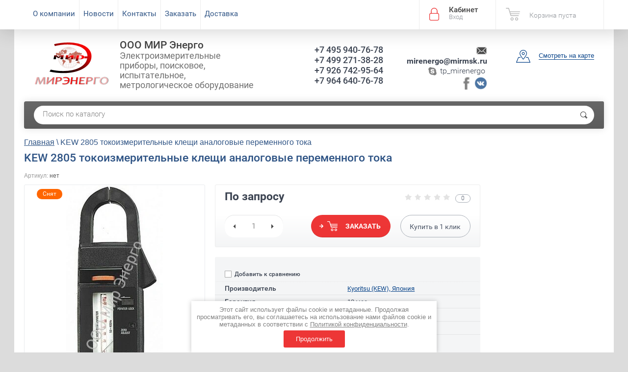

--- FILE ---
content_type: text/html; charset=utf-8
request_url: https://mirmsk.ru/kew_2805
body_size: 28712
content:

	<!doctype html><html lang="ru"><head><meta charset="utf-8"><meta http-equiv="Content-Type" content="text/html; charset=UTF-8" /><meta name="robots" content="all"/><title>KEW 2805 токоизмерительные клещи аналоговые переменного тока, МИР Энерго</title><meta name="description" content="Купить KEW 2805 токоизмерительные клещи аналоговые переменного тока в интернет магазине МИР Энерго. Гарантия качества. Доставка по всей России."><meta name="keywords" content="KEW 2805, токоизмерительные клещи, аналоговые, переменного тока, гарантия, цена, характеристики, МИР Энерго, Москва предлагает купить KEW 2805 по цене"><meta name="SKYPE_TOOLBAR" content="SKYPE_TOOLBAR_PARSER_COMPATIBLE"><meta name="viewport" content="width=device-width, initial-scale=1.0, maximum-scale=1.0, user-scalable=no"><meta name="format-detection" content="telephone=no"><link rel="preload" href="/shared/highslide-4.1.13/highslide.min.css" as="style"><link rel="preload" href="/shared/highslide-4.1.13/highslide-full.packed.js" as="script"><link rel="preload" href="/shared/flowplayer/flowplayer-3.2.9.min.js" as="script"><link rel="preload" href="/shared/s3/css/calendar.css" as="style"><link rel="preload" href="/shared/s3/js/lang/ru.js" as="script"><link rel="preload" href="/shared/s3/js/cookie.js" as="script"><link rel="preload" href="/shared/s3/js/widgets.js?v=8" as="script"><link rel="preload" href="/shared/s3/js/calendar.packed.js" as="script"><link rel="preload" href="/g/basestyle/1.0.0/user/user.blue.css" as="style" /><link rel="preload" href="/g/basestyle/1.0.0/user/user.js" as="script" /><link rel="preload" href="/t/images/__csspatch/2/patch.css" as="style"><link rel="preload" href="/g/s3/goal/1.0.0/s3.goal.js" as="script"><meta name="yandex-verification" content="6790c20fc1b671d7" />
<meta name="yandex-verification" content="46fc018925c42eb8" />
<meta name="google-site-verification" content="sz_K0QPvMQN8oioSlSUgsFaYvwEq_ZGKxUdrjc5RN-4" />

            <!-- 46b9544ffa2e5e73c3c971fe2ede35a5 -->
            <script src='/shared/s3/js/lang/ru.js'></script>
            <script src='/shared/s3/js/common.min.js'></script>
        <link rel='stylesheet' type='text/css' href='/shared/s3/css/calendar.css' /><link rel='stylesheet' type='text/css' href='/shared/highslide-4.1.13/highslide.min.css'/>
<script type='text/javascript' src='/shared/highslide-4.1.13/highslide-full.packed.js'></script>
<script type='text/javascript'>
hs.graphicsDir = '/shared/highslide-4.1.13/graphics/';
hs.outlineType = null;
hs.showCredits = false;
hs.lang={cssDirection:'ltr',loadingText:'Загрузка...',loadingTitle:'Кликните чтобы отменить',focusTitle:'Нажмите чтобы перенести вперёд',fullExpandTitle:'Увеличить',fullExpandText:'Полноэкранный',previousText:'Предыдущий',previousTitle:'Назад (стрелка влево)',nextText:'Далее',nextTitle:'Далее (стрелка вправо)',moveTitle:'Передвинуть',moveText:'Передвинуть',closeText:'Закрыть',closeTitle:'Закрыть (Esc)',resizeTitle:'Восстановить размер',playText:'Слайд-шоу',playTitle:'Слайд-шоу (пробел)',pauseText:'Пауза',pauseTitle:'Приостановить слайд-шоу (пробел)',number:'Изображение %1/%2',restoreTitle:'Нажмите чтобы посмотреть картинку, используйте мышь для перетаскивания. Используйте клавиши вперёд и назад'};</script>
<link rel="icon" href="/favicon.svg" type="image/svg+xml">

<link rel='stylesheet' type='text/css' href='/t/images/__csspatch/2/patch.css'/>

<!--s3_require-->
<link rel="stylesheet" href="/g/basestyle/1.0.1/user/user.css" type="text/css"/>
<link rel="stylesheet" href="/g/basestyle/1.0.1/user/user.blue.css" type="text/css"/>
<script type="text/javascript" src="/g/basestyle/1.0.1/user/user.js" async></script>
<!--/s3_require-->

<!--s3_goal-->
<script src="/g/s3/goal/1.0.0/s3.goal.js"></script>
<script>new s3.Goal({map:{"6903":{"goal_id":"6903","object_id":"8767203","event":"submit","system":"analytics","label":"v_odin_klik","code":"anketa"},"7103":{"goal_id":"7103","object_id":"8767203","event":"submit","system":"metrika","label":"v_odin_klik_kupit","code":"anketa"}}, goals: [], ecommerce:[]});</script>
<!--/s3_goal-->
<link rel="icon" href="/favicon.svg" type="image/svg+xml"><link rel="preload" href="/g/libs/jquery/1.10.2/jquery.min.js" as="script"><script src="/g/libs/jquery/1.10.2/jquery.min.js"></script><link rel="canonical" href="https://mirmsk.ru/kew_2805"><link rel="preload" href="/g/shop2v2/default/css/theme.less.css" as="style"><link rel="stylesheet" type="text/css" href="/g/shop2v2/default/css/theme.less.css"><link rel="preload" href="/g/printme.js" as="script"><script defer type="text/javascript" src="/g/printme.js"></script><link rel="preload" href="/g/shop2v2/default/js/tpl.js" as="script"><script type="text/javascript" src="/g/shop2v2/default/js/tpl.js"></script><link rel="preload" href="/g/shop2v2/default/js/baron.min.js" as="script"><script type="text/javascript" src="/g/shop2v2/default/js/baron.min.js"></script><link rel="preload" href="/g/shop2v2/default/js/shop2.2.min.js" as="script"><script type="text/javascript" src="/g/shop2v2/default/js/shop2.2.min.js"></script><script type="text/javascript">shop2.init({"productRefs": {"1732037003":{"tehniceskie_harakteristiki":{"4c200b35b3ffca4cf87ecfc8da170aa5":["2622799203"]},"komplekt_postavki":{"f5adcbb39cc932783159f8e791f66f33":["2622799203"]},"garantia":{"12":["2622799203"]},"dop_komplektacia":{"f4f6f208008de110de84e6ad7fc4d4e2":["2622799203"]},"snat":{"1":["2622799203"]}}},"apiHash": {"getPromoProducts":"e0ab65a7955dcaaf9a92944e8fb77b3e","getSearchMatches":"33bbaabacff124a6c98044328f3c8efc","getFolderCustomFields":"5cee070680d20c19c445d4907e68d349","getProductListItem":"0c866dc79475f27bf9c499b4de63eebc","cartAddItem":"0318119dd0d5809707bb2c7c140cd35f","cartRemoveItem":"277671ad0816b1205e23df5f57f80844","cartUpdate":"5021dfb0e5ab7f2a6048bc1b5e45c80f","cartRemoveCoupon":"11d28af8abf3100335de0a55aaccb5de","cartAddCoupon":"3dd2bc761f77807cb6185987e47ddf3e","deliveryCalc":"39e862745d45640a600630865a78b05a","printOrder":"6e6f5b5d434a897a6911e593a12d68f5","cancelOrder":"4db1e36dbda802dafae2739447fc768a","cancelOrderNotify":"446f9e29d21138d4f7db57f541084e63","repeatOrder":"db807ac0a5733f041787b1f62acdce47","paymentMethods":"45a2ad5dd86b8cf9d541044b5dd8ce8d","compare":"e1eb1c99d27364a884ca6a0f74a267da"},"verId": 2104633,"mode": "product","step": "","uri": "/glavnaya","IMAGES_DIR": "/d/","my": {"show_sections":true,"new_alias":"New!","special_alias":"Sale!","s3_img_method":"r","buy_alias":"\u0414\u043e\u0431\u0430\u0432\u0438\u0442\u044c \u0432 \u043a\u043e\u0440\u0437\u0438\u043d\u0443","buy_kind":true,"hide_options_in_list":true,"show_rating_sort":true,"preorder_alias":"\u0417\u0430\u043a\u0430\u0437\u0430\u0442\u044c","show_product_unit":true},"maps_yandex_key":"","maps_google_key":""});</script>
<style type="text/css">.product-item-thumb {width: 200px;}.product-item-thumb .product-image, .product-item-simple .product-image {height: 190px;width: 200px;}.product-item-thumb .product-amount .amount-title {width: 104px;}.product-item-thumb .product-price {width: 150px;}.shop2-product .product-side-l {width: 450px;}.shop2-product .product-image {height: 450px;width: 450px;}.shop2-product .product-thumbnails li {width: 140px;height: 140px;}</style><link rel="preload" href="/t/v562/images/theme1/theme1.min.css" as="style"><link rel="stylesheet" href="/t/v562/images/theme1/theme1.min.css"><link rel="preload" href="/t/v562/images/minified.css" as="style"><link rel="stylesheet" href="/t/v562/images/minified.css" />
<style>
.column-amount-title, .column-add-title{visibility:hidden;}
</style>
<meta name="yandex-verification" content="4494b4578067c710" /><!-- Google Tag Manager -->
<script>
setTimeout(function(){
(function(w,d,s,l,i){w[l]=w[l]||[];w[l].push({'gtm.start':
new Date().getTime(),event:'gtm.js'});var f=d.getElementsByTagName(s)[0],
j=d.createElement(s),dl=l!='dataLayer'?'&l='+l:'';j.async=true;j.src=
'https://www.googletagmanager.com/gtm.js?id='+i+dl;f.parentNode.insertBefore(j,f);
})(window,document,'script','dataLayer','GTM-M99429G');
}, 5000);
</script>

<script>
	$(function(){
		$('.js-addon-block-menu').sideMenu({
		    s3MenuAllIn : true,
		    mobileWrap: '.topleft-categor-wrap'
		});
	});
</script>
<link rel="preload" href="/t/v562/images/new_styles.scss.css" as="style">
<link rel="stylesheet" href="/t/v562/images/new_styles.scss.css">
<!-- End Google Tag Manager -->
<script>
    document.addEventListener("DOMContentLoaded", function() {
        const imageObserver = new IntersectionObserver((entries, imgObserver) => {
            entries.forEach((entry) => {
                if (entry.isIntersecting) {
                    const lazyImage = entry.target
                    lazyImage.src = lazyImage.dataset.src
                    lazyImage.classList.remove("lzy_img");
                    imgObserver.unobserve(lazyImage);
                }
            })
        });
        const arr = document.querySelectorAll('img.lzy_img')
        arr.forEach((v) => {
            imageObserver.observe(v);
        })
    })
</script>
<script>
	document.addEventListener("DOMContentLoaded", function() {
  var lazyloadImages;    

  if ("IntersectionObserver" in window) {
    lazyloadImages = document.querySelectorAll(".lazy_img");
    var imageObserver = new IntersectionObserver(function(entries, observer) {
      entries.forEach(function(entry) {
        if (entry.isIntersecting) {
          var image = entry.target;
          image.src = image.dataset.src;
          image.classList.remove("lazy_img");
          imageObserver.unobserve(image);
        }
      });
    });

    lazyloadImages.forEach(function(image) {
      imageObserver.observe(image);
    });
  } else {  
    var lazyloadThrottleTimeout;
    lazyloadImages = document.querySelectorAll(".lazy_img");
    
    function lazyload () {
      if(lazyloadThrottleTimeout) {
        clearTimeout(lazyloadThrottleTimeout);
      }    

      lazyloadThrottleTimeout = setTimeout(function() {
        var scrollTop = window.pageYOffset;
        lazyloadImages.forEach(function(img) {
            if(img.offsetTop < (window.innerHeight + scrollTop)) {
              img.src = img.dataset.src;
              img.classList.remove('lazy_img');
            }
        });
        if(lazyloadImages.length == 0) { 
          document.removeEventListener("scroll", lazyload);
          window.removeEventListener("resize", lazyload);
          window.removeEventListener("orientationChange", lazyload);
        }
      }, 20);
    }

    document.addEventListener("scroll", lazyload);
    window.addEventListener("resize", lazyload);
    window.addEventListener("orientationChange", lazyload);
  }
})

</script>
<meta name="google-site-verification" content="ygSyFC6NOqR8NWNJVW3w316SXtiTLsMZWElcC3keb40" /></head><body  ><link rel="stylesheet" href="/t/v562/images/css/ors_privacy.scss.css">
<script src="/t/v562/images/js/ors_privacy.js"></script>

<div class="cookies-warning cookies-block-js">
	<div class="cookies-warning__body">
		Этот сайт использует файлы cookie и метаданные. 
Продолжая просматривать его, вы соглашаетесь на использование нами файлов cookie и метаданных в соответствии 
с <a target="_blank" href="/politika-konfidencialnosti">Политикой конфиденциальности</a>. <br>
		<div class="cookies-warning__close gr-button-5 cookies-close-js">
			Продолжить
		</div>
	</div>
</div><!-- Google Tag Manager (noscript) --><noscript><iframe src="https://www.googletagmanager.com/ns.html?id=GTM-M99429G" height="0" width="0" style="display:none;visibility:hidden"></iframe></noscript><!-- End Google Tag Manager (noscript) --><div class="site-wrapper "><div class="overlay-bg"></div><div class="top-panel-wrapper"><div class="top-panel clear-self"><div class="right-side"><div class="block-user">
	<div class="block-title">Кабинет<span>Вход</span></div>
	<div class="block-body">
		<div class="block-title">Кабинет<span>Вход</span></div>
					<form method="post" action="/users-1">
				<div class="block-body-in">
				<input type="hidden" name="mode" value="login">
				<div class="field name">
					<label class="input"><input type="text" name="login" id="login" tabindex="1" value="" placeholder="Логин или e-mail"></label>
				</div>
				<div class="field password clear-self">
					<label class="input pass"><input type="password" name="password" id="password" tabindex="2" value="" placeholder="Пароль"></label>
					<button type="submit">вход</button>
					<a href="/users-1/forgot_password" class="forgot">Забыли пароль?</a>
				</div>
				</div>
				<div class="field links clear-self">
					<a href="/users-1/register" class="register">Регистрация</a>
					
				</div>
			<re-captcha data-captcha="recaptcha"
     data-name="captcha"
     data-sitekey="6LddAuIZAAAAAAuuCT_s37EF11beyoreUVbJlVZM"
     data-lang="ru"
     data-rsize="invisible"
     data-type="image"
     data-theme="light"></re-captcha></form>
			</div>
</div><div id="shop2-cart-preview">
			<div class="shop2-block cart-preview ">
		<a href="/glavnaya/cart">
			<div class="block-body">
								<div class="cart-sum emp">Корзина пуста</div>
				<div class="cart-col">0 <span>0</span></div>
	            			</div>
		</a>
	</div>
</div><!-- Cart Preview --></div><div class="left-side clear-self"><div class="top-menu-button">меню</div><div class="top-menu-wrapper"><div class="top-menu-close"><span class="s1">меню</span><span class="s2">Каталог</span></div><div class="top-menu-scroller"><ul class="top-categor"><li><a href="/elektroizmeritelnye_pr" >Средства измерения и поверки (электроизмерительные приборы)</a><ul class="level-2"><li><a href="/ampermetry" >Амперметры</a><ul class="level-3"><li><a href="/laboratornye-cifrovye-pribory-ampermetry-voltmetry-i-vattmetry" >Лабораторные цифровые приборы амперметры, вольтметры и ваттметры</a></li><li><a href="/shchitovye-cifrovye-pribory-ampermetry-voltmetry-vattmetry-varmetry-vattvarmetry-chastotomery" >Щитовые цифровые приборы амперметры, вольтметры, ваттметры, варметры, ваттварметры, частотомеры</a></li><li><a href="/ampermetry_laboratornye" >Амперметры лабораторные</a></li><li><a href="/ampermetry-shchitovyye-postoyannogo-i-peremennogo-toka" >Амперметры щитовые постоянного и переменного тока</a></li></ul></li><li><a href="/vattmetry" >Ваттметры</a></li><li><a href="/varmetry" >Варметры</a></li><li><a href="/vattvarmetry_laboratorn" >Ваттварметры лабораторные и щитовые</a></li><li><a href="/voltampermetry" >Вольтамперметры</a></li><li><a href="/voltamperfazometry" >Вольтамперфазометры</a></li><li><a href="/voltmetry" >Вольтметры</a><ul class="level-3"><li><a href="/voltmetry_vysokovoltnye" >Вольтметры высоковольтные</a></li><li><a href="/voltmetry_universaln" >Вольтметры универсальные</a></li><li><a href="/voltmetry_laboratornye" >Вольтметры лабораторные</a></li><li><a href="/voltmetry-shchitovyye-analogovyye-postoyannogo-i-peremennogo-toka" >Вольтметры щитовые аналоговые постоянного и переменного тока</a></li><li><a href="/voltmetry-shchitovye-tsifrovye-postoyannogo-i-peremennogo-toka" >Вольтметры щитовые цифровые постоянного и переменного тока</a></li></ul></li><li><a href="/generatory" >Генераторы сигналов, генераторы частоты, генераторы импульсов, генераторы шума</a><ul class="level-3"><li><a href="/generatory-tehnicheskoy-chastoty-rossiya" >Генераторы технической частоты производства Россия</a></li><li><a href="/generatory-akip" >Генераторы АКИП</a></li><li><a href="/generatory-marki-rigol" >Генераторы сигналов марки Rigol</a></li><li><a href="/generatory-signalov-belarus" >Генераторы сигналов Беларусь</a></li><li><a href="/generatory-megeon" >Генераторы МЕГЕОН</a></li></ul></li><li><a href="/izmeriteli-soprotivleniya-zazemleniya" >Измерители сопротивления заземления</a><ul class="level-3"><li><a href="/rossii-izmeriteli-soprotivleniya-zazemleniya" >Россия Измерители сопротивления заземления</a></li><li><a href="/sonel_izmeritel_soprotivleniya_zaze" >SONEL Измерители сопротивления заземления</a></li><li><a href="/kew_izmeriteli_soprotivleniya_zazem" >KEW Измерители сопротивления заземления</a></li><li><a href="/akip_izmeriteli_soprotivleniya_zaze" >АКИП измерители сопротивления заземления</a></li><li><a href="/metrel-izmeriteli-soprotivleniya-zazemleniya" >METREL Измерители сопротивления заземления</a></li><li><a href="/cem-izmeriteli-soprotivleniya-zazemleniya" >CEM Измерители сопротивления заземления</a></li><li><a href="/fluke-izmeriteli-soprotivleniya-zazemleniya" >Fluke Измерители сопротивления заземления</a></li><li><a href="/chauvin-arnoux-izmeriteli-soprotivleniya-zazemleniya" >Chauvin Arnoux измерители сопротивления заземления</a></li><li><a href="/sew_izmeritel_soprotivleniya_zazeml" >SEW Измерители сопротивления заземления</a></li><li><a href="/tetron-izmeriteli-soprotivleniya-zazemleniya" >ТЕТРОН измерители сопротивления заземления</a></li><li><a href="/megeon-izmeriteli-soprotivleniya-zazemleniya" >МЕГЕОН Измерители сопротивления заземления</a></li><li><a href="/megger_izmeritel_soprotivleniya_zaz" >Megger Измерители сопротивления заземления</a></li><li><a href="/aktakom_izmeriteli_soprotivleniya_z" >Актаком Измерители сопротивления заземления</a></li><li><a href="/greenlee_izmeriteli_soprotivleniya" >Greenlee Измерители сопротивления заземления</a></li><li><a href="/profkip-izmeriteli-soprotivleniya-zazemleniya" >ПрофКИП Измерители сопротивления заземления</a></li><li><a href="/ukraina-izmeriteli-soprotivleniya-zazemleniya" >Украина измерители сопротивления заземления</a></li></ul></li><li><a href="/izmeriteli-soprotivleniya-izolyacii" >Измерители сопротивления изоляции</a></li><li><a href="/izmeriteli-parametrov-petli-faza-nol-i-korotkogo-zamykaniya" >Измерители параметров петли фаза-ноль и короткого замыкания</a><ul class="level-3"><li><a href="/rossiya-izmeriteli-parametrov-petli-faza-nol-i-korotkogo-zamykaniya" >Россия Измерители параметров петли фаза-ноль и короткого замыкания</a></li><li><a href="/sonel-izmeriteli-parametrov-petli-faza-nul-i-korotkogo-zamykaniya" >Sonel Измерители параметров петли фаза-нуль и короткого замыкания</a></li><li><a href="/kew-izmeriteli-parametrov-petli-faza-nol-i-korotkogo-zamykaniya" >KEW Измерители параметров петли фаза-ноль и короткого замыкания</a></li><li><a href="/metrel-izmeriteli-parametrov-petli-faza-nol-i-korotkogo-zamykaniya" >Metrel Измерители параметров петли фаза-ноль и короткого замыкания</a></li><li><a href="/cem-izmeriteli-parametrov-petli-faza-nol-i-korotkogo-zamykaniya" >CEM Измерители параметров петли фаза-ноль и короткого замыкания</a></li><li><a href="/chauvin-arnoux-izmeriteli-parametrov-petli-faza-nol-i-korotkogo-zamykaniya" >CHAUVIN ARNOUX Измерители параметров петли фаза-ноль и короткого замыкания</a></li><li><a href="/izmeriteli-petli-faza-nul-sew" >Измерители петли фаза-нуль SEW</a></li><li><a href="/megger-izmeriteli-parametrov-petli-faza-nol-i-korotkogo-zamykaniya" >Megger Измерители параметров петли фаза-ноль и короткого замыкания</a></li><li><a href="/aktakom-izmeriteli-parametrov-petli-faza-nol-i-korotkogo-zamykaniya" >Актаком Измерители параметров петли фаза-ноль и короткого замыкания</a></li></ul></li><li><a href="/izmeriteli-parametrov-uzo-i-linii-kontura" >Измерители параметров УЗО и линии (контура)</a><ul class="level-3"><li><a href="/sonel-izmeriteli-parametrov-uzo-i-l" >Sonel Измерители параметров УЗО и линии (контура)</a></li><li><a href="/metrel-izmeriteli-parametrov-uzo-i" >Metrel Измерители параметров УЗО и линии (контура)</a></li><li><a href="/kew-izmeriteli-parametrov-uzo-i-lin" >KEW Измерители параметров УЗО и линии (контура)</a></li><li><a href="/rossiya-sng-izmeriteli-parametrov" >Россия Измерители параметров УЗО и линии (контура)</a></li><li><a href="/fluk-izmeriteli-parametrov-uzo" >Fluke Измерители параметров УЗО и линии (контура)</a></li><li><a href="/izmeriteli-parametrov-uzo-i-linii-kontura-sew" >Измерители параметров УЗО и линии (контура) SEW</a></li><li><a href="/chauvin-arnoux-izmeriteli-parametrov-uzo-i-linii-kontura" >Chauvin Arnoux Измерители параметров УЗО и линии (контура)</a></li><li><a href="/izmeriteli-parametrov-uzo-i-linii-kontura-cem" >Измерители параметров УЗО и линии (контура) CEM</a></li></ul></li><li><a href="/izmeriteli-raznosti-faz-i-otnosheniya-urovney" >Измерители разности фаз и отношения уровней</a></li><li><a href="/izmeriteli_immitansa" >Измерители иммитанса RLC</a><ul class="level-3"><li><a href="/izmeriteli_rlc_sng-_rossiya" >Измерители RLC Россия, Беларусь</a></li><li><a href="/izmeriteli-rlc-cem" >Измерители RLC CEM</a></li><li><a href="/izmeriteli-rlc-akip" >Измерители RLC АКИП</a></li><li><a href="/izmeriteli-rlc-marki-chy" >Измерители RLC марки CHY Firemate Co.Ltd, Тайвань</a></li><li><a href="/izmeriteli-rlc-appa" >Измерители RLC APPA</a></li><li><a href="/izmeriteli-rlc-gw-instek" >Измерители RLC GW Instek</a></li><li><a href="/izmeriteli-rlc-impedansa-induktivnosti-wayne-kerr" >Измерители RLC, импеданса, индуктивности Wayne Kerr</a></li><li><a href="/izmeriteli_rlc_marki_fluke" >Измерители RLC  Fluke</a></li><li><a href="/izmeriteli_rlc_marki_aktakom" >Измерители RLC марки Актаком</a></li><li><a href="/izmeriteli-rlc-megeon" >Измерители RLC МЕГЕОН</a></li></ul></li><li><a href="/izmeriteli_schitovye-_uz" >Измерители щитовые постоянного и переменного тока</a></li><li><a href="/izmeriteli_parametrov_bezopasnosti" >Измерители параметров безопасности электрооборудования (многофункциональные)</a><ul class="level-3"><li><a href="/sonel-izmeriteli-parametrov-bezopasnosti-elektrooborudovaniya-mnogofunktsionalnyye" >Sonel Измерители параметров безопасности электрооборудования (многофункциональные)</a></li><li><a href="/kew_izmeriteli_parametrov_bezopasno" >KEW Измерители параметров безопасности электрооборудования</a></li><li><a href="/metrel-izmeriteli-parametrov-bezopasnosti-elektrooborudovaniya-mnogofunktsionalnyye" >Metrel Измерители параметров безопасности электрооборудования многофункциональные</a></li><li><a href="/akip-izmeriteli-parametrov-bezopasnosti-elektrooborudovaniya-mnogofunktsionalnyye" >АКИП Измерители параметров безопасности электрооборудования многофункциональные</a></li><li><a href="/gw-instek-izmeriteli-parametrov-bezopasnosti-elektrooborudovaniya-mnogofunktsionalnyye" >GW Instek Измерители параметров безопасности электрооборудования (многофункциональные)</a></li><li><a href="/fluke_izmeriteli_parametrov_bezopas" >Fluke Измерители параметров безопасности электрооборудования</a></li><li><a href="/sew_izmeriteli_parametrov_bezopasno" >SEW Измерители параметров безопасности электрооборудования</a></li><li><a href="/megger_izmeriteli_parametrov_bezopa" >Megger Измерители параметров безопасности электрооборудования</a></li></ul></li><li><a href="/izmeriteli_parametrov_vysokovoltn" >Измерители параметров высоковольтной изоляции (мосты переменного тока)</a></li><li><a href="/izmeriteli_napryazhennosti_elektros" >Измерители напряженности электростатического поля</a></li><li><a href="/kleshhi-tokoizmeritelnye" >Клещи токоизмерительные</a><ul class="level-3"><li><a href="/kleshhi_tokoizmeritelnye_rossiya" >Клещи токоизмерительные Россия</a></li><li><a href="/kleshhi-elektroizmeritelnye-sonel" >Клещи электроизмерительные Sonel</a></li><li><a href="/kleshhi-tokoizmeritelnye-kew" >Клещи токоизмерительные KEW</a></li><li><a href="/kleshhi-elektroizmeritelnye-appa" >Клещи электроизмерительные APPA</a></li><li><a href="/kleshhi-tokoizmeritelnye-metrel" >Клещи токоизмерительные Metrel</a></li><li><a href="/kleshhi-tokoizmeritelnye-cem" >Токоизмерительные клещи СEM</a></li><li><a href="/kleshhi-izmeritelnye-fluke" >Клещи токоизмерительные Fluke</a></li><li><a href="/kleshchi-tokoizmeritelnyye-akip" >Клещи токоизмерительные АКИП</a></li><li><a href="/kleshchi-tokoizmeritelnyye-megeon" >Клещи токоизмерительные МЕГЕОН</a></li><li><a href="/kleshhi-tokoizmeritelnye-armeniya" >Клещи токоизмерительные Армения</a></li><li><a href="/kleshhi-tokoizmeritelnye-aktakom" >Клещи токоизмерительные АКТАКОМ</a></li><li><a href="/kleshhi-tokoizmeritelnye-megger" >Клещи токоизмерительные Megger</a></li><li><a href="/kleshhi-tokoizmeritelnye-mastech" >Токоизмерительные клещи Mastech</a></li></ul></li><li><a href="/kombinirovannye_streloch" >Комбинированные стрелочные приборы (тестеры)</a></li><li><a href="/megaommetry" >Мегаомметры</a><ul class="level-3"><li><a href="/teraommetry" >Тераомметры</a></li><li><a href="/vysokovoltnye-megaommetry" >Высоковольтные мегаомметры</a></li><li><a href="/megaommetry-analogovyye" >Мегаомметры аналоговые</a></li><li><a href="/megaommetry-tsifrovyye" >Мегаомметры цифровые</a></li><li><a href="/megaommetry-rossiya-sng" >Мегаомметры Россия, СНГ</a></li><li><a href="/megaommetry_sonel" >Мегаомметры SONEL</a></li><li><a href="/megaommetry_kew" >Мегаомметры KEW</a></li><li><a href="/megaommetry_appa" >Мегаомметры APPA</a></li><li><a href="/megaommetry-metrel-izmeriteli-soprotivleniya-izolyacii" >Мегаомметры METREL, измерители сопротивления изоляции</a></li><li><a href="/megaommetry-cem" >Мегаомметры CEM</a></li><li><a href="/megaommetry_fluke" >Мегаомметры FLUKE</a></li><li><a href="/megaommetry-chauvin-arnoux" >Мегаомметры CHAUVIN  ARNOUX</a></li><li><a href="/megaommetry-sew" >Мегаомметры SEW</a></li><li><a href="/megaommetry-tetron" >Мегаомметры ТЕТРОН</a></li><li><a href="/megaommetry-aktakom" >Мегаомметры Актаком</a></li><li><a href="/megaommetry_megger" >Мегаомметры MEGGER</a></li><li><a href="/megaommetry_greenlee" >Мегаомметры GREENLEE</a></li><li><a href="/megaommetry-profkip" >Мегаомметры ПрофКиП</a></li><li><a href="/megaommetry-megeon" >Мегаомметры МЕГЕОН</a></li></ul></li><li><a href="/mikroommetry-milliommetry-ommetry" >Микроомметры, миллиомметры, омметры</a><ul class="level-3"><li><a href="/mikroommetry-milliommetry-ommetry-rossiya" >Микроомметры, миллиомметры, омметры Россия</a></li><li><a href="/mikroommetry-milliommetry-ommetry-megger" >Микроомметры, миллиомметры, омметры Megger</a></li><li><a href="/mikroommetry-sonel" >Микроомметры Sonel</a></li><li><a href="/mikroommetry-milliommetry-ommetry-gw-instek" >Микроомметры, миллиомметры, омметры GW Instek</a></li><li><a href="/mikroommetry-milliommetry-ommetry-aktakom" >Микроомметры, миллиомметры, омметры АКТАКОМ</a></li><li><a href="/mikroommetry-milliommetry-ommetry-sew" >Микроомметры, миллиомметры, омметры SEW</a></li><li><a href="/milliommetry-abm" >Миллиомметры ABM</a></li><li><a href="/mikroommetry-milliommetry-ommetry-chauvin-arnoux" >Микроомметры Chauvin Arnoux</a></li><li><a href="/mikroommetry-milliommetry-ommetry-sms" >Микроомметры, миллиомметры, омметры SMС</a></li><li><a href="/mikroommetry-milliommetry-ommetry-metrel" >Микроомметры Metrel</a></li><li><a href="/mikroommetry-milliommetry-ommetry-cem" >Микроомметры, миллиомметры, омметры CEM</a></li><li><a href="/mikroommetry-milliommetry-ommetry-tetron" >Микроомметры, миллиомметры, омметры ТЕТРОН</a></li><li><a href="/mikroommetry-milliommetry-ommetry-profkip" >Микроомметры, миллиомметры, омметры ПрофКиП</a></li><li><a href="/mikroommetry-milliommetry-ommetry-megeon" >Микроомметры, миллиомметры, омметры МЕГЕОН</a></li></ul></li><li><a href="/mnogofunkcionalnye-pribory" >Многофункциональные приборы</a></li><li><a href="/multimetry" >Мультиметры</a><ul class="level-3"><li><a href="/multimetry-rossiya" >Мультиметры Россия</a></li><li><a href="/multimetry-sonel" >Мультиметры Sonel</a></li><li><a href="/multimetry-appa" >Мультиметры APPA</a></li><li><a href="/multimetry_metrel" >Мультиметры Metrel</a></li><li><a href="/multimetry-cem" >Мультиметры CEM</a></li><li><a href="/multimetry_fluke" >Мультиметры Fluke</a></li><li><a href="/multimetry-sew" >Мультиметры SEW</a></li><li><a href="/multimetry-akip" >Мультиметры АКИП</a></li><li><a href="/multimetry-megeon" >Мультиметры МЕГЕОН</a></li><li><a href="/multimetry_aktakom" >Мультиметры Актаком</a></li><li><a href="/multimetry-armeniya" >Мультиметры Армения</a></li><li><a href="/multimetry-mastech" >Мультиметры Mastech</a></li><li><a href="/multimetry_megger" >Мультиметры Megger</a></li><li><a href="/multimetry-tsifrovyye-victor" >Мультиметры цифровые Victor</a></li><li><a href="/multimetry-ukraina" >Мультиметры Украина</a></li><li><a href="/multimetry-cifrovye" >Мультиметры цифровые</a></li><li><a href="/multimetry-laboratornyye" >Мультиметры лабораторные</a></li><li><a href="/multimetry-strelochnye-analogovye" >Мультиметры стрелочные (аналоговые)</a></li></ul></li><li><a href="/oborudovanie_dlya_poverk" >Оборудование для поверки ТТ и ТН</a></li><li><a href="/ostsillografy" >Осциллографы</a><ul class="level-3"><li><a href="/oscillografy_aktakom" >Осциллографы Актаком</a></li><li><a href="/oscillografy_tektronix" >Осциллографы Tektronix</a></li><li><a href="/oscillografy_gw_instek" >Осциллографы GW Instek</a></li><li><a href="/oscillografy_rigol" >Осциллографы Rigol</a></li><li><a href="/oscillografy_prochie" >Осциллографы Беларусь</a></li><li><a href="/oscillografy_fluke" >Осциллографы Fluke</a></li><li><a href="/ostsillografy-akip" >Осциллографы АКИП</a></li></ul></li><li><a href="/preobrazovateli-izmeritelnyye" >Преобразователи измерительные</a><ul class="level-3"><li><a href="/izmeritelnyye-preobrazovateli-mir-om" >Измерительные преобразователи Мир, Омь</a></li><li><a href="/preobrazovateli-izmeritelnyye-e" >Преобразователи измерительные &quot;Е&quot;</a></li><li><a href="/preobrazovateli_serii_ep" >Преобразователи измерительные серии ЭП</a></li><li><a href="/preobrazovateli_serii_fe" >Преобразователи серии ФЕ 1854-1875-АД</a></li><li><a href="/preobrazovateli-izmeritelnye-mnogof" >Преобразователи измерительные многофункциональные</a></li><li><a href="/preobrazovateli-izmeritelnye-peremennogo-toka" >Преобразователи измерительные переменного тока</a></li><li><a href="/preobrazovateli-izmeritelnye-napryazheniya-peremennogo-toka" >Преобразователи измерительные напряжения переменного тока</a></li><li><a href="/preobrazovateli-izmeritelnye-napryazheniya-postoyannogo-toka" >Преобразователи измерительные напряжения постоянного тока</a></li><li><a href="/preobrazovateli-izmeritelnye-postoyannogo-toka" >Преобразователи измерительные постоянного тока</a></li><li><a href="/preobrazovateli-izmeritelnye-aktivnoj-i-reaktivnoj-moshchnosti" >Преобразователи измерительные активной и реактивной мощности</a></li><li><a href="/schitovye-cifrovye-izmeritelnye-pre" >Измерительные преобразователи с цифровой индикацией</a></li></ul></li><li><a href="/precizionnye_rezistory" >Прецизионные резисторы, делители, шунты</a><ul class="level-3"><li><a href="/shunty" >Шунты</a></li></ul></li><li><a href="/pribory_diagnostiki_i_zaschity_elek" >Приборы диагностики и защиты электродвигателей, электрических машин</a></li><li><a href="/sinhronoskopy" >Синхроноскопы</a></li><li><a href="/catalog/folder/tablo-tsifrovoye1" >Табло цифровое</a></li><li><a href="/ukazateli_polozheniya" >Указатели положения, логометры</a></li><li><a href="/ustanovki_poverochnye" >Установки поверочные</a></li><li><a href="/fazometry" >Фазометры и устройства защиты от импульсных перенапряжений и помех</a></li><li><a href="/chastotomery" >Частотомеры</a><ul class="level-3"><li><a href="/chastotomery_cyfrovye" >Частотомеры цифровые</a></li><li><a href="/chastotomery_analogovye" >Частотомеры аналоговые</a></li><li><a href="/chastotomery_elektronno" >Частотомеры электронно-счетные</a></li><li><a href="/chast_sam" >Частотомеры самопишущие</a></li></ul></li></ul></li><li><a href="/metrologicheskoye-oborudovaniye" >Метрологическое оборудование</a><ul class="level-2"><li><a href="/kalibratory" >Калибраторы</a></li><li><a href="/magaziny_i_mery_soprotiv" >Магазины, меры сопротивления, мосты измерительные</a><ul class="level-3"><li><a href="/mery-elektricheskogo-soprotivleniya" >Меры электрического сопротивления</a></li><li><a href="/magaziny-mery-elektricheskikh-soprotivleniy-sonel" >Магазины, меры электрических сопротивлений Sonel</a></li></ul></li><li><a href="/ustanovki-dlya-poverki-preobrazovateley" >Установки для поверки преобразователей</a></li><li><a href="/poverochnyye-ustanovki-i-etalony-dlya-elektroschetchikov" >Поверочные установки и эталоны для электросчетчиков</a></li><li><a href="/poverochnyye-ustanovki-i-etalony-dlya-izmeritelnykh-transformatorov" >Поверочные установки и эталоны для измерительных трансформаторов</a><ul class="level-3"><li><a href="/kondensatory-izmeritelnyye-vysokovoltnyye-kiv" >Конденсаторы измерительные высоковольтные КИВ</a></li><li><a href="/uptv-3-ustanovki-poverochnyye-trekhfaznyye-vysokovoltnyye" >УПТВ-3 Установки поверочные трехфазные высоковольтные</a></li></ul></li><li><a href="/transformatory-etalonnyye" >Трансформаторы эталонные</a></li></ul></li><li><a href="/ispytatelnoe_i_provero" >Поисковое и испытательное оборудование</a><ul class="level-2"><li><a href="/poiskovye_kompleksy" >Поисковые комплексы</a></li><li><a href="/trassoiskateli-kabeleiskateli-kabeletrassoiskateli" >Трассоискатели, кабелеискатели, кабелетрассоискатели</a><ul class="level-3"><li><a href="/trassopoiskovyye-sistemy-sonel" >Трассопоисковые системы Sonel</a></li><li><a href="/lider-trassoiskateli" >Лидер трассоискатели</a></li><li><a href="/stalker-kompleksy-trassopoiskovyye" >Сталкер  комплексы трассопоисковые</a></li><li><a href="/uspeh-trassoiskateli-kabeleiskatel" >Успех трассоискатели, кабелеискатели</a></li><li><a href="/kabeletrassoiskateli-serii-atlet" >Атлет кабелетрассоискатели</a></li><li><a href="/ridgit-trassoiskateli" >RIDGID трассоискатели</a></li></ul></li><li><a href="/trasso-defektoiskateli" >Трассодефектоискатели, кабеледефектоискатели</a><ul class="level-3"><li><a href="/trassodefektoiskateli-poisk" >Трассодефектоискатели Поиск</a></li><li><a href="/kabeledefektoiskateli-uspekh-atlet" >Кабеледефектоискатели Успех, Атлет</a></li></ul></li><li><a href="/techeiskateli-trassotecheiskateli" >Течеискатели, трассотечеискатели</a><ul class="level-3"><li><a href="/trassotecheiskateli" >Трассотечеискатели</a></li><li><a href="/techeiskateli" >Течеискатели</a></li></ul></li><li><a href="/reflektometry-izmeriteli-neodnorodnostey-liniy" >Рефлектометры</a><ul class="level-3"><li><a href="/reflektometry-rossiya" >Рефлектометры Россия</a></li><li><a href="/reflektometry-rejs" >Рефлектометры РЕЙС</a></li><li><a href="/reflektometry-metrel" >Рефлектометры Metrel</a></li><li><a href="/reflektometry-megger" >Рефлектометры Megger</a></li><li><a href="/reflektometry-sonel" >Рефлектометры Sonel</a></li><li><a href="/reflektometry-ukraina" >Рефлектометры Украина</a></li><li><a href="/reflektometry-opticheskiye" >Рефлектометр оптический</a></li><li><a href="/reflektometry-impulsnyye" >Импульсные рефлектометры</a></li><li><a href="/reflektometry-dlya-silovykh-kabelnykh-liniy" >Рефлектометры для силовых кабельных линий</a></li><li><a href="/reflektometry-dlya-slabotochnykh-kabelnykh-liniy" >Рефлектометры для слаботочных  кабельных линий</a></li></ul></li><li><a href="/izmeriteli-dliny-kabelya" >Измерители длины кабеля</a></li><li><a href="/kabelnyye-pribory-i-mosty-postoyannogo-toka" >Кабельные приборы и мосты постоянного тока</a></li><li><a href="/ustroystva-prokola-kabelya" >Устройства прокола кабеля</a></li><li><a href="/pribory-dlya-poiska-skrytoy-provodki" >Приборы для поиска скрытой проводки</a><ul class="level-3"><li><a href="/pribory-dlya-poiska-skrytoy-provodki-cem" >Детектеры скрытой проводки CEM</a></li><li><a href="/pribory-dlya-poiska-skrytoy-provodki-sonel" >Приборы для поиска скрытой проводки Sonel</a></li><li><a href="/pribory-dlya-poiska-skrytoy-provodki-metrel" >Приборы для поиска скрытой проводки Metrel</a></li><li><a href="/pribory-dlya-poiska-skrytoy-provodki-rossiya" >Приборы для поиска скрытой проводки Россия</a></li><li><a href="/pribory-dlya-poiska-skrytoy-provodki-fluk" >Приборы для поиска скрытой проводки Fluke</a></li><li><a href="/pribory-dlya-greyushchego-kabelya-i-teplykh-polov" >Приборы для греющего кабеля и тёплых полов</a></li></ul></li><li><a href="/sredstva-opredeleniya-mesta-povrezhdeniya-vozdushnykh-liniy" >Средства определения места повреждения воздушных линий</a><ul class="level-3"><li><a href="/indikatory-korotkogo-zamykaniya-ant" >Индикаторы короткого замыкания ИКЗ</a></li></ul></li><li><a href="/ultrozvukovyye-izmeriteli-rasstoyaniya" >Ультразвуковые измерители расстояния</a><ul class="level-3"><li><a href="/lazernye-dalnomery-ceminstruments" >Лазерные дальномеры CEM</a></li><li><a href="/lazernye-dalnomery-leica" >Лазерные дальномеры Leica</a></li></ul></li><li><a href="/pribory_kontrolya_sostoyaniya_izoly" >Приборы контроля состояния изоляторов</a></li><li><a href="/pribory_dlya_ispytaniya" >Оборудование для испытания изоляции силовых кабелей, твердых диэлектриков</a></li><li><a href="/ustanovki-dlya-ispytaniya-kabelya-s1" >Установки для испытания кабеля с изоляцией из сшитого полиэтилена</a></li><li><a href="/ustanovki-dlya-prozhiga-mesta-povre" >Установки для прожига места повреждения силовых кабелей</a></li><li><a href="/ustroystva-dlya-ispytaniya-izolyaci" >Устройства для испытания изоляции электротехнического оборудования</a></li><li><a href="/ustanovki-dlya-ispytaniya-sredstv-z" >Установки для испытания средств защиты от поражения электротоком</a></li><li><a href="/ustanovki_dlya_ispytaniya_transform" >Установки для испытания трансформаторного масла</a></li><li><a href="/vysokovoltnyye-ispytatelnyye-laboratorii" >Высоковольтные испытательные лаборатории</a></li><li><a href="/elektronozhi-obzhigalki" >Электроножи (обжигалки)</a></li><li><a href="/avtomatizirovannyye-stendy" >Автоматизированные стенды</a></li><li><a href="/apparatura-kontrolya-opor" >Аппаратура контроля опор</a></li><li><a href="/catalog/folder/rele-i-ustroystva-zashchity-i-signalizatsii" >Реле и устройства защиты и сигнализации</a></li><li><a href="/oborudovaniye-dlya-registratsii-chastichnykh-razryadov-vysokovoltnogo-oborudovaniya" >Оборудование для регистрации частичных разрядов высоковольтного оборудования</a></li><li><a href="/oborudovanie_dlya_kontro" >Оборудование для контроля целостности линии</a><ul class="level-3"><li><a href="/kontrollery_liniy" >Контроллеры линий</a></li></ul></li><li><a href="/pribory-dlya-poiska-mest-elektricheskikh-razryadov-i-utechek" >Приборы для поиска мест электрических разрядов и утечек</a></li></ul></li><li><a href="/releynaya-zaschita-i-avtomatika" >Релейная защита и автоматика</a><ul class="level-2"><li><a href="/ustroystva-releynoy-zashchity-i-avtomatiki" >Устройства релейной защиты и автоматики</a><ul class="level-3"><li><a href="/rs83-mikroprocessornoe-ustroystvo-z" >Микропроцессорные устройства защиты РС83</a></li><li><a href="/mikroprocessornye-ustrojstva-zashchity-ntr" >Микропроцессорные устройства защиты НТР</a></li><li><a href="/orion-mikroprocessornoe-ustroystvo" >Микропроцессорные устройства Орион</a></li><li><a href="/sirius-mikroprocessornoe-ustroystvo" >Микропроцессорные устройства РЗА Сириус</a></li><li><a href="/ustroystva-dugovoy-zashchity-s-optovolokonnym-datchikom" >Устройства дуговой защиты с оптоволоконным датчиком</a></li><li><a href="/ustroystva-indikatsii-faz" >Устройства индикации фаз</a></li></ul></li><li><a href="/ustroystva-proverki-releynoy-zashchity-i-avtomatiki-rza" >Устройства проверки релейной защиты и автоматики ( РЗА)</a></li><li><a href="/ustroystva-dlya-proverki-progruzki-avtomaticheskikh-vyklyuchateley" >Устройства для проверки (прогрузки) автоматических выключателей</a><ul class="level-3"><li><a href="/ustroystva-dlya-proverki-progruzki-avtomaticheskikh-vyklyuchateley-proizvodstva-rossiya" >Устройства для проверки (прогрузки) автоматических выключателей производства Россия</a></li><li><a href="/ustroystva-dlya-proverki-progruzki-avtomaticheskikh-vyklyuchateley-proizvodstva-ukraina" >Устройства для проверки (прогрузки) автоматических выключателей производства Украина</a></li><li><a href="/euro_smc" >EuroSMC Устройства для проверки (прогрузки) автоматических выключателей</a></li></ul></li><li><a href="/pribory-kontrolya-vysokovoltnykh-vyklyuchateley" >Приборы контроля высоковольтных выключателей</a></li><li><a href="/modulnye-ustroystva-avtomatiki" >Модульные устройства автоматики и защиты</a></li><li><a href="/rele_fotoelektronnye_rfs" >Реле</a><ul class="level-3"><li><a href="/rele_toka" >Реле тока</a></li><li><a href="/rele_napryazheniya" >Реле напряжения</a></li><li><a href="/rele_vremeni" >Реле времени</a></li><li><a href="/rele_promezhutochnye" >Реле промежуточные</a></li><li><a href="/rele_avtomatiki_i_kontro" >Реле автоматики и контроля мощности</a></li><li><a href="/kompleks_rele_dlya_obe" >Комплекс реле для объектов энергетики</a></li><li><a href="/rele_zaschity_i_avtomati" >Реле защиты и автоматики</a></li><li><a href="/rele_fotoelektronnye" >Реле фотоэлектронные</a></li><li><a href="/rele_kontrolya_trehfazno" >Реле контроля трехфазного напряжения</a></li><li><a href="/rele_zaschity_elektrodvi" >Реле защиты электродвигателей</a></li><li><a href="/rele_kontrolya_i_zaschit" >Реле контроля и защиты</a></li><li><a href="/rele-staticheskiye-rs-237m-poluprovodnikovyye-nul-indikatory" >Реле статические РС-237М, полупроводниковые нуль-индикаторы</a></li><li><a href="/rele-i-ustroystva-zashchity-i-signalizatsii-odnofaznykh-zamykaniy-na-zemlyu" >Реле и устройства защиты и сигнализации однофазных замыканий на землю</a></li></ul></li><li><a href="/reostaty-nagruzochnyye" >Реостаты нагрузочные</a></li><li><a href="/bi_4-_bi_4m-_bi_6-_bi_6m" >БИ Блоки испытательные, ШК Штепсели контрольные, КХ Крышки холостые</a></li><li><a href="/catalog/folder/ustroystva-proverki-vysokovoltnykh-razryadnikov" >Устройства проверки высоковольтных разрядников</a></li></ul></li><li><a href="/istochniki_pitaniya" >Автотрансформаторы (ЛАТРы) стабилизаторы напряжения трансформаторы тока источники питания</a><ul class="level-2"><li><a href="/avtotransformator" >Автотрансформаторы лабораторные (ЛАТР)</a><ul class="level-3"><li><a href="/avtotransformatory-fnex" >Автотрансформаторы FNEX</a></li><li><a href="/avtotransformatory-ukraina" >Автотрансформаторы Украина</a></li><li><a href="/avtotransformatory-suntek" >Автотрансформаторы SUNTEK</a></li></ul></li><li><a href="/stabilizatory-napryazheniya" >Стабилизаторы напряжения</a><ul class="level-3"><li><a href="/stabilizatory-napryazheniya-suntek" >Стабилизаторы напряжения SUNTEK</a></li><li><a href="/stabilizatory-napryazheniya-svc" >Стабилизаторы напряжения FNEX серии SVC</a></li><li><a href="/stabilizatory-napryazheniya-kaskad-odnofaznyye-i-trekhfaznyye" >Стабилизаторы напряжения Каскад</a></li><li><a href="/stabilizatory-napryazheniya-saturn-odnofaznyye-i-trekhfaznyye" >Стабилизаторы напряжения Сатурн однофазные и трехфазные</a></li></ul></li><li><a href="/blok_pitaniya" >Источники питания</a><ul class="level-3"><li><a href="/bloki-pitaniya-rossiya" >Блоки питания Россия</a></li><li><a href="/istochniki_pitaniya_prochie" >Источники питания Беларусь</a></li><li><a href="/istochniki_pitaniya_gw_instek" >Источники питания GW Instek</a></li><li><a href="/istochniki_pitaniya_aktakom" >Источники питания Актаком</a></li><li><a href="/istochnik_pitaniya_tektronix" >Источник питания Tektronix</a></li><li><a href="/istochniki_pitaniya_keithley" >Источники питания Keithley</a></li><li><a href="/istochniki_postoyannogo_toka" >Источники постоянного тока</a></li></ul></li><li><a href="/transformatory_toka" >Трансформаторы тока</a></li><li><a href="/pribory_kontrolya_silovyh_transform" >Приборы контроля силовых трансформаторов</a></li><li><a href="/vysokovoltnye-kondensatory" >Высоковольтные конденсаторы</a></li><li><a href="/oborudovaniye-dlya-testirovaniya-akkumulyatornykh-batarey-ab" >Оборудование для тестирования аккумуляторных батарей, АБ</a></li></ul></li><li><a href="/avtomatizaciya-v-elektroenergetike" >Автоматизация в электроэнергетике, учет электрической энергии</a><ul class="level-2"><li><a href="/registratori_avariinih_processov" >Регистраторы аварийных процессов</a></li><li><a href="/pribory-pokazateley-kachestva-elektroenergii-analizatory-i-registratory" >Приборы  измерения показателей качества электроэнергии (анализаторы и регистраторы)</a><ul class="level-3"><li><a href="/pribory-dlya-izmereniya-pokazateley-kachestva-elektroenergii-akip" >Приборы для измерения показателей качества электроэнергии АКИП</a></li><li><a href="/rossiya-pribory-dlya-izmereniya-pke-analizatory-registratory" >Россия, приборы для измерения ПКЭ (анализаторы, регистраторы)</a></li><li><a href="/fluke-pribory-dlya-izmereniya-pokazateley-kachestva-elektroenergii-registratory-analizatory" >Fluke приборы для измерения показателей качества электроэнергии (регистраторы, анализаторы)</a></li><li><a href="/chauvin_arnoux_pribory_dlya_izmeren" >Chauvin Arnoux Анализаторы качества и количества электроэнергии</a></li><li><a href="/sonel_pribory_dlya_izmereniya_pokaz" >Sonel приборы для измерения показателей качества электроэнергии (анализаторы, регистраторы)</a></li><li><a href="/metrel_pribory_dlya_izmereniya_poka" >Metrel приборы для измерения показателей качества электроэнергии (анализаторы, регистраторы)</a></li><li><a href="/satec_pribory_dlya_izmereniya_pokaz" >SATEC приборы для измерения показателей качества электроэнергии</a></li><li><a href="/circutor_s.a._pribory_dlya_izmereni" >Circutor S.A. Приборы для измерения показателей качества электроэнергии</a></li><li><a href="/algodue_pribory_dlya_izmereniya_pok" >ALGODUE приборы для измерения показателей качества электроэнергии</a></li><li><a href="/cem-pribory-dlya-izmereniya-pokazateley-kachestva-elektroenergii-analizatory-registratory" >CEM приборы для измерения показателей качества электроэнергии (анализаторы, регистраторы)</a></li></ul></li><li><a href="/schtchiki" >Счётчики электрической энергии</a><ul class="level-3"><li><a href="/schetchiki-serii-mir" >Счетчики электроэнергии МИР</a></li><li><a href="/schetchiki-serii-merkuriy" >Счетчики электрической энергии электронные Меркурий</a></li><li><a href="/schetchiki-serii-se-ce" >Счетчики серии СЕ ЦЭ</a></li></ul></li><li><a href="/ustroystvo-izmereniya-i-kontrolya-p1" >Устройства измерения и контроля параметров сети</a></li></ul></li><li><a href="/elektrozashchitnye-sredstva" >Электрозащитные средства</a><ul class="level-2"><li><a href="/indikatory-napryazheniya" >Индикаторы напряжения</a><ul class="level-3"><li><a href="/indikatory-napryazheniya-rossiya" >Индикаторы напряжения Россия</a></li></ul></li><li><a href="/zazemleniya" >Заземления переносные</a><ul class="level-3"><li><a href="/zazemleniya-perenosnyye-dlya-vozdushnykh-liniy-zpl" >Заземления переносные для воздушных линий ЗПЛ</a></li><li><a href="/zazemleniye-perenosnoye-dlya-vl-sip" >Заземление переносное для ВЛ СИП  ЗПЛ-1 СИП</a></li><li><a href="/zazemleniya-perenosnyye-dlya-vl-kshz-6-10-so-shtangami-dlya-ustanovki-s-zemli" >Заземления переносные для ВЛ  КШЗ 6-10 со штангами для установки с земли</a></li><li><a href="/zazemleniya-shtangovyye-s-metallicheskimi-zvenyami-zplshm" >Заземления штанговые с металлическими звеньями ЗПЛШМ</a></li><li><a href="/zazemleniye-perenosnoye-nabros-na-provoda-vl-do-10-kv-znl-10" >Заземление переносное (наброс) на провода ВЛ до 10 кВ</a></li><li><a href="/zazemleniya-perenosnyye-dlya-grozovogo-zashchitnogo-trosa-vl-zpgz" >Заземления переносные для грозового защитного троса ВЛ ЗПГЗ</a></li><li><a href="/zpp-zazemleniya-perenosnyye-dlya-raspredelitelnykh-ustroystv" >ЗПП Заземления переносные для распределительных устройств</a></li><li><a href="/zazemleniya-perenosnyye-dlya-raspredelitelnykh-ustroystv-zpp-1n-s-vtychnymi-nozhami" >Заземления переносные для распределительных устройств ЗПП-1Н с втычными ножами</a></li><li><a href="/zazemleniye-perenosnoye-dlya-pozharnykh-mashin-zppm" >Заземления переносные для пожарных машин ЗППМ</a></li><li><a href="/zazemleniye-perenosnoye-dlya-pozharnykh-stvolov-zps" >Заземления переносные для пожарных стволов ЗПС</a></li></ul></li><li><a href="/signalizatory-napryazheniya" >Сигнализаторы напряжения</a><ul class="level-3"><li><a href="/signalizatory-napryazheniya-armeniya" >Сигнализаторы напряжения Армения</a></li><li><a href="/signalizatory-napryazheniya-rossiya" >Сигнализаторы напряжения Россия</a></li></ul></li><li><a href="/ukazateli_posledovatelnosti_chere" >Указатели последовательности чередования фаз</a><ul class="level-3"><li><a href="/ukazateli-posledovatelnosti-faz-sem" >Указатели последовательности фаз CEM</a></li><li><a href="/ukazateli-posledovatelnosti-faz-sew" >Указатели последовательности фаз SEW</a></li><li><a href="/ukazateli-posledovatelnosti-faz-sonel" >Указатели последовательности фаз SONEL</a></li><li><a href="/ukazateli-posledovatelnosti-faz-aktakom" >Указатели последовательности фаз АКТАКОМ</a></li><li><a href="/ukazateli-posledovatelnosti-faz-rossiya" >Указатели последовательности фаз Россия</a></li><li><a href="/ukazateli-posledovatelnosti-faz-fluk" >Указатели последовательности фаз Fluke</a></li></ul></li><li><a href="/ukazateli_napryazheniya" >Указатели напряжения</a><ul class="level-3"><li><a href="/ukazateli-vysokogo-napryazheniya" >Указатели высокого напряжения</a></li><li><a href="/ukazateli-nizkogo-napryazheniya" >Указатели низкого напряжения</a></li></ul></li><li><a href="/shtangi_operativnye_izo" >Штанги оперативные (изолирующие, универсальные, спасательные, разрядные)</a><ul class="level-3"><li><a href="/shtangi-operativnyye-izoliruyushchiye-sho" >Штанги оперативные изолирующие ШО</a></li><li><a href="/shtangi-operativnyye-universalnyye-shou" >Штанги оперативные универсальные ШОУ</a></li><li><a href="/shtangi-zazemleniy-perenosnykh-shzp" >Штанги заземлений переносных ШЗП</a></li><li><a href="/shtangi-operativnyye-spasatelnyye-shos" >Штанги оперативные спасательные ШОС</a></li><li><a href="/shtangi-razryadnyye-ku" >Штанги разрядные КУ</a></li><li><a href="/shtangi-spetsialnyye" >Штанги специальные</a></li></ul></li><li><a href="/znaki-i-plakaty-elektrobezopasnosti" >Знаки и плакаты электробезопасности</a></li><li><a href="/sredstva-individualnoy-zaschity" >Средства индивидуальной защиты</a><ul class="level-3"><li><a href="/kovry-dielektricheskiye" >Ковры диэлектрические</a></li><li><a href="/perchatki-rukavitsy" >Перчатки, рукавицы</a></li><li><a href="/boty-dielektricheskiye" >Боты диэлектрические</a></li><li><a href="/galoshi-dielektricheskiye" >Галоши диэлектрические</a></li><li><a href="/ochki" >Очки</a></li><li><a href="/komplekty-sredstv-zashchity-dlya-elektroustanovok-ksz" >Комплекты средств защиты для электроустановок (КСЗ)</a></li></ul></li><li><a href="/ustroystva-raskreplyayushchiye" >Устройства раскрепляющие</a></li><li><a href="/nakladki-elektroizoliruyushchiye" >Накладки электроизолирующие</a></li><li><a href="/ustrojstva-ograzhdayushchie" >Устройства ограждающие</a></li></ul></li><li><a href="/energosberezhenie-i-energoaudit" >Энергосбережение и энергоаудит</a><ul class="level-2"><li><a href="/gazoanalizatory" >Газоанализаторы</a><ul class="level-3"><li><a href="/gazoanalizatory-testo" >Газоанализаторы Testo</a></li><li><a href="/gazoanalizatory-crowcon" >Газоанализаторы Crowcon</a></li></ul></li><li><a href="/pirometri" >Пирометры</a><ul class="level-3"><li><a href="/pirometry-cem" >Пирометры CEM</a></li><li><a href="/pirometry-kelvin" >Пирометры Кельвин</a></li><li><a href="/pirometry-testo" >Пирометры Testo</a></li><li><a href="/pirometry-fluke" >Пирометры Fluke</a></li><li><a href="/pirometry-tehno-as" >Пирометры ТЕХНО-АС</a></li><li><a href="/pirometry-sonel" >Пирометры Sonel</a></li><li><a href="/pirometry-megeon" >Пирометры МЕГЕОН</a></li></ul></li><li><a href="/rashodomery" >Расходомеры</a><ul class="level-3"><li><a href="/raskhodomery-streamlux" >Расходомеры StreamLux</a></li><li><a href="/raskhodomery-portaflow" >Расходомеры Portaflow</a></li><li><a href="/catalog/folder/raskhodomery-portaflow-1" >Расходомеры ВЗЛЕТ</a></li></ul></li><li><a href="/teplovizory" >Тепловизоры</a><ul class="level-3"><li><a href="/teplovizory-testo" >Тепловизоры Testo</a></li><li><a href="/teplovizory-sat" >Тепловизоры SAT</a></li><li><a href="/teplovizory-cem" >Тепловизоры CEM</a></li><li><a href="/teplovizory-tehno-as" >Тепловизоры ТЕХНО-АС</a></li></ul></li><li><a href="/energoaudit-laboratorii" >Энергоаудит лаборатории</a></li><li><a href="/laboratoriya-mchs-spisok-priborv-d" >Лаборатория МЧС (перечень приборов для получения лицензии МЧС)</a></li></ul></li><li><a href="/elektrotehnicheskie-demonstracionny" >Электротехнические демонстрационные стенды</a></li><li><a href="/pribory_dlyaizmereniya_p" >Приборы для измерения параметров окружающей среды и производственных факторов</a><ul class="level-2"><li><a href="/pribory_dlya_opredeleniy" >Анализаторы и приборы определения загрязненности жидкостей</a></li><li><a href="/analiticheskie_pribory_zhidkih_sred" >Аналитические приборы жидких сред</a></li><li><a href="/anemometry" >Анемометры</a><ul class="level-3"><li><a href="/anemometry-testo" >Анемометры TESTO</a></li><li><a href="/anemometry-aktakom" >Анемометры АКТАКОМ</a></li><li><a href="/anemometry-marki-cem" >Анемометры CEM</a></li><li><a href="/anemometry-tka" >Анемометры ТКА</a></li><li><a href="/anemometry-megeon" >Анемометры МЕГЕОН</a></li></ul></li><li><a href="/barometry" >Барометры</a></li><li><a href="/lyuksmetry-_yarkomery-_radiometry" >Люксметры, яркомеры, радиометры</a><ul class="level-3"><li><a href="/lyuksmetry-aktakom" >Люксметры Актаком</a></li><li><a href="/lyuksmetry-testo" >Люксметры Testo</a></li><li><a href="/lyuksmetry-yarkomery-radiometry-tka" >Люксметры, яркомеры, радиометры ТКА</a></li><li><a href="/lyuksmetry-cem" >Люксметры CEM</a></li><li><a href="/lyuksmetry-sonel" >Люксметры SONEL</a></li></ul></li><li><a href="/manometricheskie-kollektory" >Манометрические коллекторы</a></li><li><a href="/prib_izm_t" >Приборы для измерения температуры</a></li><li><a href="/sekundomery" >Секундомеры</a><ul class="level-3"><li><a href="/sekundomery_elektronnye" >Секундомеры электронные</a></li><li><a href="/sekundomery-mehanicheskie" >Секундомеры механические</a></li></ul></li><li><a href="/termogigrometry" >Термогигрометры</a></li><li><a href="/termograf_infrakrasnyy_precizionnyy" >Термограф инфракрасный прецизионный</a></li><li><a href="/termometry_kontaktnye" >Термометры контактные</a><ul class="level-3"><li><a href="/termometry-rossiya-sng" >Термометры контактные Россия</a></li><li><a href="/termometry-fluke" >Термометры Fluke</a></li><li><a href="/termometry-kontaktnyye-cem" >Термометры контактные CEM</a></li><li><a href="/zondy-k-termometram-tk" >Зонды к термометрам ТК</a></li></ul></li><li><a href="/shumomery" >Шумомеры, измерители уровня шума</a><ul class="level-3"><li><a href="/shumomery-testo-izmeriteli-urovnya-shuma" >Шумомеры Testo, измерители уровня шума</a></li><li><a href="/shumometry-center" >Шумометры Center</a></li><li><a href="/shumomery-sew" >Шумомеры SEW</a></li><li><a href="/shumomery-aktakom" >Шумомеры Актаком</a></li><li><a href="/pribory-dlya-izmereniya-i-analiza-urovnya-zvuka-metrel" >Приборы для измерения и анализа уровня звука Metrel</a></li><li><a href="/shumomery-cem" >Шумомеры CEM</a></li><li><a href="/shumomery-megeon" >Шумомеры МЕГЕОН</a></li></ul></li><li><a href="/infrakrasnyye-termometry" >Инфракрасные термометры</a></li><li><a href="/pribory-opredeleniya-kolichestva-vl" >Приборы определения количества влаги в образце</a></li><li><a href="/oborudovanie-dlya-ochistki-nagreva" >Оборудование для очистки, нагрева и хранения технологических жидкостей</a></li></ul></li><li><a href="/nizkovoltnoe_oborudova" >Низковольтное оборудование</a><ul class="level-2"><li><a href="/korobki-ispytatelnye-perehodnye" >Коробки испытательные переходные</a></li><li><a href="/tumblery-pereklyuchateli" >Тумблеры, переключатели</a></li></ul></li><li><a href="/instrument-nabory-instrumenta" >Инструмент, наборы инструмента</a><ul class="level-2"><li><a href="/nabory-instrumentov-elektrika" >Наборы инструментов электрика</a></li><li><a href="/lampy-lampy-s-lupoy-svetilniki-be" >Лампы, лампы с лупой, светильники бестеневые</a></li></ul></li><li><a href="/oborudovanie_dlya_pereda" >Оборудование для передачи данных</a><ul class="level-2"><li><a href="/antenny" >Антенны</a></li><li><a href="/modemy" >Модемы, радиомодемы МИР</a></li><li><a href="/radiochasy-mir-rch" >Радиочасы МИР РЧ</a></li></ul></li><li><a href="/aksessuary-k-priboram" >Аксессуары к приборам</a></li></ul><ul class="top-menu"><li><a href="/o_kompanii" >О компании</a><ul class="level-2"><li><a href="/dealer-certificate" >Дилерские свидетельства</a></li></ul></li><li><a href="/news" >Новости</a></li><li><a href="/kontakty-skhema-proyezda-ooo-mir-energo-g-moskva" >Контакты</a></li><li><a href="/zakazat" >Заказать</a></li><li><a href="/dostavka" >Доставка</a></li></ul></div></div></div></div></div><header role="banner" class="site-header"><div class="site-header-in"  itemscope itemtype="http://schema.org/Organization"><meta itemprop="name" content="ООО МИР Энерго"><meta itemprop="address" content="115516 Россия, г. Москва, ул. Промышленная, дом 11, стр. 8, офис 21"><meta itemprop="logo" content="/thumb/2/w176pnR-wVMFiTTtZlGMDA/r/d/logotip.png"><meta itemprop="url" content="https://mirmsk.ru"><meta itemprop="email" content="mirenergo@mirmsk.ru"><div class="left-side"><div class="logo"><a href="//mirmsk.ru"><img src=/thumb/2/OAxMY4Pin2ejl5cXhEbpmg/175r106/d/logotip.png alt="ООО МИР Энерго"></a></div><div class="site-name-in"><div class="site-name"><a href="//mirmsk.ru">ООО МИР Энерго</a></div><div class="site-description">Электроизмерительные приборы, поисковое, испытательное, метрологическое оборудование</div></div></div><div class="right-side"><div class="right-side-in"><div class="site-phone"><div class="site-phone-in"><div><a href="tel:+7495940-76-78">+7 495 940-76-78</a><a href="tel:+7499271-38-28">+7 499 271-38-28</a><a href="tel:+7926742-95-64">+7 926 742-95-64</a><a href="tel:+7964640-76-78">+7 964 640-76-78</a></div></div></div><div class="site-adres"><div class="site-adres-in"><span class="s2"><p><span style="font-size:12pt;"><a href="skype:tp_mirenergo?call"><img alt="e-mail" src="/thumb/2/Gshq3DKIwoehkufeqUlrBQ/r/d/e-mail-icon2.png " style="border-width: 0px; vertical-align: middle; width: 23px;" title="e-mail" /></a><strong> </strong><strong><a href="mailto:mirenergo@mirmsk.ru">mirenergo@mirmsk.ru</a></strong><br />
<a href="skype:tp_mirenergo?call"><img alt="skype" src="/thumb/2/CENF3rgObfz8Hd1uzrTUmg/r/d/skype_0.png" style="border-width: 0px; vertical-align: middle; width: 23px;" title="Skype" /></a> <a href="skype:tp_mirenergo?call">tp_mirenergo&nbsp;</a></span><br />
<span style="font-size:12pt;"><a href="http://www.facebook.com/mirmsk.ru/"><img alt="Facebook" height="25" src="/d/facebook-16.png" style="border-width: 0px;" title="Facebook" width="25" /> </a></span><a href="https://vk.com/id459144013"><img alt="vkontakte" src="/d/vkontakte.png" style="border-width: 0px; width: 26px; height: 26px;" title="Вконтакте" /></a><span style="font-size:12pt;"> </span></p></span></div></div><div class="see-on-the-map"><span><a href="/kontakty-skhema-proyezda-ooo-mir-energo-g-moskva">Смотреть на карте</a></span></div></div></div></div></header> <!-- .site-header --><div class="search-panel clear-self"><div class="search-panel-in"><div class="center"><div class="site-search"><form action="/glavnaya/search" enctype="multipart/form-data" class="clear-self"><div class="form-inner"><button type="submit" value="найти"></button><label><input type="text" autocomplete="off" name="search_text"  value="Поиск по каталогу" onfocus="if(this.value=='Поиск по каталогу')this.value=''" onblur="if(this.value=='')this.value='Поиск по каталогу'"></label></div><re-captcha data-captcha="recaptcha"
     data-name="captcha"
     data-sitekey="6LddAuIZAAAAAAuuCT_s37EF11beyoreUVbJlVZM"
     data-lang="ru"
     data-rsize="invisible"
     data-type="image"
     data-theme="light"></re-captcha></form></div></div></div></div><div class="mode-main-wr"><div class="mode-main-right"></div></div><div class="site-container"><aside role="complementary" class="site-sidebar right">	
</aside> <!-- .site-sidebar.right --><main role="main" class="site-main"><div class="site-main-inner"  style=" margin-left: 0;  margin-right: 250px;" ><div itemscope itemtype="https://schema.org/BreadcrumbList" class="site-path"><span itemscope itemprop="itemListElement" itemtype="https://schema.org/ListItem"><a itemprop="item" href="/"><span><span itemprop="name">Главная</span></span><meta itemprop="position" content="1"></a></span> \ <span><span itemscope itemprop="itemListElement" itemtype="https://schema.org/ListItem"><meta itemprop="item" content="https://mirmsk.ru/kew_2805"><span itemprop="name">KEW 2805 токоизмерительные клещи аналоговые переменного тока</span><meta itemprop="position" content="3"></span></span></div><h1>KEW 2805 токоизмерительные клещи аналоговые переменного тока</h1>


<meta name="yandex-verification" content="6790c20fc1b671d7" />
<meta name="yandex-verification" content="46fc018925c42eb8" />
<meta name="google-site-verification" content="sz_K0QPvMQN8oioSlSUgsFaYvwEq_ZGKxUdrjc5RN-4" />

            <!-- 46b9544ffa2e5e73c3c971fe2ede35a5 -->
            <script src='/shared/s3/js/lang/ru.js'></script>
            <script src='/shared/s3/js/common.min.js'></script>
        <link rel='stylesheet' type='text/css' href='/shared/s3/css/calendar.css' /><link rel='stylesheet' type='text/css' href='/shared/highslide-4.1.13/highslide.min.css'/>
<script type='text/javascript' src='/shared/highslide-4.1.13/highslide-full.packed.js'></script>
<script type='text/javascript'>
hs.graphicsDir = '/shared/highslide-4.1.13/graphics/';
hs.outlineType = null;
hs.showCredits = false;
hs.lang={cssDirection:'ltr',loadingText:'Загрузка...',loadingTitle:'Кликните чтобы отменить',focusTitle:'Нажмите чтобы перенести вперёд',fullExpandTitle:'Увеличить',fullExpandText:'Полноэкранный',previousText:'Предыдущий',previousTitle:'Назад (стрелка влево)',nextText:'Далее',nextTitle:'Далее (стрелка вправо)',moveTitle:'Передвинуть',moveText:'Передвинуть',closeText:'Закрыть',closeTitle:'Закрыть (Esc)',resizeTitle:'Восстановить размер',playText:'Слайд-шоу',playTitle:'Слайд-шоу (пробел)',pauseText:'Пауза',pauseTitle:'Приостановить слайд-шоу (пробел)',number:'Изображение %1/%2',restoreTitle:'Нажмите чтобы посмотреть картинку, используйте мышь для перетаскивания. Используйте клавиши вперёд и назад'};</script>
<link rel="icon" href="/favicon.svg" type="image/svg+xml">

<link rel='stylesheet' type='text/css' href='/t/images/__csspatch/2/patch.css'/>

<!--s3_require-->
<link rel="stylesheet" href="/g/basestyle/1.0.1/user/user.css" type="text/css"/>
<link rel="stylesheet" href="/g/basestyle/1.0.1/user/user.blue.css" type="text/css"/>
<script type="text/javascript" src="/g/basestyle/1.0.1/user/user.js" async></script>
<!--/s3_require-->

<!--s3_goal-->
<script src="/g/s3/goal/1.0.0/s3.goal.js"></script>
<script>new s3.Goal({map:{"6903":{"goal_id":"6903","object_id":"8767203","event":"submit","system":"analytics","label":"v_odin_klik","code":"anketa"},"7103":{"goal_id":"7103","object_id":"8767203","event":"submit","system":"metrika","label":"v_odin_klik_kupit","code":"anketa"}}, goals: [], ecommerce:[]});</script>
<!--/s3_goal-->

	<div class="shop2-cookies-disabled shop2-warning hide"></div>
	
	
	
		
							
			
							
			
							
			
		
				
		<div itemtype="https://schema.org/Product" itemscope style="display: none">
		   <meta itemprop="mpn" content="" />
		   <meta itemprop="name" content="KEW 2805 токоизмерительные клещи аналоговые переменного тока" />
		   <link itemprop="image" href="https://mirmsk.ru/d/kyoritsu-2805.jpg" />
		   		   		   <meta itemprop="description" content=" Назначение&nbsp;KEW 2805 

  Снят с производства.&nbsp; Замена на KEW  2608A  

  KEW 2805 &nbsp;надежные электроизмерительные токовые клещи, которые используются для диагностики моторов, электрического оборудования.   

 
	 Максимальный диаметр измерения - &nbsp;до 35 мм. 
	 Удобный циферблат и индикатор - для &nbsp;вывода результатов. 
	 Погрешность результатов измерений - до 3%. 
 

 Особенности&nbsp;KEW 2805 

 
	 Выбор предела: Ручной 
	 Измерение RMS 
	 Удержание показаний 
	 Подстройка нуля 
	 Защита от перегрузки: 660 А АС (в течение 10 сек) 
	 660В АС/DC (в течение 10 сек) 
	 Омметр: 230 В 
 

 Заказать и купить&nbsp; KEW 2033 &nbsp;можно на сайте&nbsp;МИР Энерго, Москва.&nbsp;Звоните или нажмите на кнопку &quot;ЗАКАЗАТЬ&quot;, будем рады помочь.&nbsp;Доставка по всей России. 

 &nbsp; 

 &nbsp; 

 &nbsp; " />
		   		   <div itemprop="offers" itemtype="https://schema.org/Offer" itemscope>
		      <link itemprop="url" href="https://mirmsk.ru/kew_2805" />
		      <meta itemprop="availability" content="https://schema.org/InStock" />
		      <meta itemprop="priceCurrency" content="RUB" />
		      <meta itemprop="price" content="0" />
		      <meta itemprop="priceValidUntil" content="2026-01-26" />
		   </div>
		   		    		   <meta itemprop="sku" content="" />
		    			<div itemprop="brand" itemtype="https://schema.org/Brand" itemscope>
			  <meta itemprop="name" content="Kyoritsu (KEW), Япония" />
			</div>
			 
		</div>
		
			

	
					
	
	
					<div class="shop2-product-article"><span>Артикул:</span> нет</div>
	
	

<form 
	method="post" 
	action="/glavnaya?mode=cart&amp;action=add" 
	accept-charset="utf-8"
	class="shop-product clear-self" data-color="#064288">

	<input type="hidden" name="kind_id" value="2622799203"/>
	<input type="hidden" name="product_id" value="1732037003"/>
	<input type="hidden" name="meta" value='{&quot;garantia&quot;:&quot;12&quot;,&quot;snat&quot;:&quot;1&quot;}'/>

	<div class="product-side-l">
		<div class="product-image" style="max-width: 459px; max-height: 459px;" title="KEW 2805 токоизмерительные клещи аналоговые переменного тока">
              <div class="product-label">
              	                                                																																						        <div class="product-flag" style="background: ;  margin: 0 2px 2px 0; display: inline-block;height: 21px; text-align: center;padding: 0 12px;color: #fff;font: 400 12px/21px Roboto;border-radius: 10px;">
						        	
						        </div>
						    					    																																										        <div class="product-flag" style="background: #ff6600;  margin: 0 2px 2px 0; display: inline-block;height: 21px; text-align: center;padding: 0 12px;color: #fff;font: 400 12px/21px Roboto;border-radius: 10px;">
						        	Снят
						        </div>
						    					    					                              </div>
                                <a href="/d/kyoritsu-2805.jpg" onclick="return hs.expand(this, {slideshowGroup: 'gr1'})" class="highslide">
                  <img src="/thumb/2/8h8VHHogtpBWaEsHRDjaag/450r450/d/kyoritsu-2805.jpg " alt="KEW 2805 токоизмерительные клещи аналоговые переменного тока" />
                </a>
                                                    <div class="verticalMiddle"></div>
        </div>
        
		
	</div>
	<div class="product-side-r">
		
					<div class="form-add">
				
				<div class="product-price-wr clear-self">
					
	
	<div class="tpl-rating-block"><span class="s1"><div class="tpl-stars"><div class="tpl-rating" style="width: 0%;"></div></div></span><span class="s2">0</span></div>
					<div class="product-price">
							
							<div class="price-current">
		<strong>По запросу</strong> 			</div>
					</div>
					
				</div>
				
				<div class="product-btn-wrapper clear-self">
										
				
	<div class="product-amount">
					<div class="amount-title">Количество:</div>
							<div class="shop-product-amount">
				<button type="button" class="amount-minus">&#8722;</button><input type="text" name="amount" data-kind="2622799203"  data-min="1" data-multiplicity="" maxlength="4" value="1" /><button type="button" class="amount-plus">&#43;</button>
			</div>
						</div>

										<div class="product-btn-in">	
												
			<button class="shop-product-button type-3 buy" type="submit">
			<span> Заказать</span>
		</button>
	

<input type="hidden" value="KEW 2805 токоизмерительные клещи аналоговые переменного тока" name="product_name" />
<input type="hidden" value="https://mirmsk.ru/kew_2805" name="product_link" />												<div class="buy-one-click"><a href="#">Купить в <span>1</span> клик</a></div>
																	</div>
				</div>
			</div>
			
		

		<div class="product-details">
						
			<div class="product-compare">
			<label>
				<input type="checkbox" value="2622799203"/>
				Добавить к сравнению
			</label>
		</div>
		
			
 
		
			<ul class="product-options"><li class="even"><div class="option-title">Производитель</div><div class="option-body"><a href="/kyoritsu-kew-yaponiya">Kyoritsu (KEW), Япония</a></div></li><li class="odd"><div class="option-title">Гарантия</div><div class="option-body"><span>12 мес.</span></div></li><li class="even"><div class="option-title">Снят</div><div class="option-body"><span>да</span></div></li><li><div class="option-title">Габариты: длина*ширина*высота</div><div class="option-body">250x105x49 мм.</div></li><li><div class="option-title">Вес</div><div class="option-body">0.47 кг</div></li>
	</ul>
	
			<div class="shop2-clear-container"></div>
		</div>
		
	</div>
	<div class="shop2-clear-container"></div>
<re-captcha data-captcha="recaptcha"
     data-name="captcha"
     data-sitekey="6LddAuIZAAAAAAuuCT_s37EF11beyoreUVbJlVZM"
     data-lang="ru"
     data-rsize="invisible"
     data-type="image"
     data-theme="light"></re-captcha></form><!-- Product -->

	



	<div id="product_tabs" class="shop-product-data">
					<ul class="shop-product-tabs">
				<li class="active-tab"><a href="#shop2-tabs-1" rel="nofollow">Описание</a></li><li ><a href="#shop2-tabs-10" rel="nofollow">Тех. характеристики</a></li><li ><a href="#shop2-tabs-19" rel="nofollow">Комплект поставки</a></li><li ><a href="#shop2-tabs-21" rel="nofollow">Доп. комплектация</a></li>
			</ul>

						<div class="shop-product-desc">
				
								
								<div class="desc-area active-area" id="shop2-tabs-1">
					<div class="desc-area-body">
						<h2>Назначение&nbsp;KEW 2805</h2>

<p><span style="color:#e74c3c;">Снят с производства.&nbsp;</span>Замена на KEW <a href="/kew_2608a">2608A</a></p>

<div><strong>KEW 2805 &nbsp;надежные электроизмерительные токовые клещи, которые используются для диагностики моторов, электрического оборудования. </strong></div>

<ul>
	<li>Максимальный диаметр измерения - &nbsp;до 35 мм.</li>
	<li>Удобный циферблат и индикатор - для &nbsp;вывода результатов.</li>
	<li>Погрешность результатов измерений - до 3%.</li>
</ul>

<h3>Особенности&nbsp;KEW 2805</h3>

<ul>
	<li>Выбор предела: Ручной</li>
	<li>Измерение RMS</li>
	<li>Удержание показаний</li>
	<li>Подстройка нуля</li>
	<li>Защита от перегрузки: 660 А АС (в течение 10 сек)</li>
	<li>660В АС/DC (в течение 10 сек)</li>
	<li>Омметр: 230 В</li>
</ul>

<p>Заказать и купить&nbsp;<strong>KEW 2033</strong>&nbsp;можно на сайте&nbsp;МИР Энерго, Москва.&nbsp;Звоните или нажмите на кнопку &quot;ЗАКАЗАТЬ&quot;, будем рады помочь.&nbsp;Доставка по всей России.</p>

<p>&nbsp;</p>

<p>&nbsp;</p>

<p style="margin-bottom: 0;">&nbsp;</p>
					</div>
					<div class="shop2-clear-container"></div>
				</div>
								
								
								
				
				
				<div class="desc-area " id="shop2-tabs-10"><div class="desc-area-body"><h2>Технические характеристики&nbsp;KEW 2805</h2>

<table cellpadding="6" cellspacing="1" class="table1" style="width: 684px; height: 289px;">
	<tbody>
		<tr>
			<td>Параметр</td>
			<td>Значения</td>
		</tr>
		<tr>
			<td>Тип</td>
			<td>Аналоговый</td>
		</tr>
		<tr>
			<td>Переменный ток</td>
			<td>6/20/60/200/600 А &plusmn;3,0 % 50/60 Гц</td>
		</tr>
		<tr>
			<td>Переменное напряжение</td>
			<td>150/300/600 В &plusmn;3,0 % 50/60 Гц</td>
		</tr>
		<tr>
			<td>Сопротивление</td>
			<td>2 кОм &plusmn;3,0 %</td>
		</tr>
		<tr>
			<td>Максимальный диаметр обхвата</td>
			<td>35 мм</td>
		</tr>
		<tr>
			<td>Частотный диапазон</td>
			<td>50 Гц&hellip;400 Гц</td>
		</tr>
		<tr>
			<td>Предельное напряжение</td>
			<td>2200 В (в течение 1 мин)</td>
		</tr>
		<tr>
			<td>Источник питания</td>
			<td>R6P(AA) 1,5 В &times;1</td>
		</tr>
		<tr>
			<td>Габаритные размеры</td>
			<td>220х83х40 мм</td>
		</tr>
		<tr>
			<td>Масса</td>
			<td>390 гр</td>
		</tr>
	</tbody>
</table>

<h3><br />
&nbsp;</h3>

<ul>
</ul></div><div class="shop2-clear-container"></div></div><div class="desc-area " id="shop2-tabs-19"><div class="desc-area-body"><h3>Комплект поставки KEW 2805</h3>

<table border="1" cellpadding="2" cellspacing="0" class="table1">
	<tbody>
		<tr>
			<td style="text-align: center;"><strong>Наименование</strong></td>
			<td style="text-align: center;"><strong>Количество</strong></td>
		</tr>
		<tr>
			<td>Прибор</td>
			<td>1</td>
		</tr>
		<tr>
			<td>Инструкция по эксплуатации</td>
			<td>1</td>
		</tr>
		<tr>
			<td>Поясная сумка</td>
			<td>1</td>
		</tr>
	</tbody>
</table>

<h4 style="margin-bottom: 0px;">&nbsp;</h4>

<ul>
</ul></div><div class="shop2-clear-container"></div></div><div class="desc-area " id="shop2-tabs-21"><div class="desc-area-body"><h4 style="margin-bottom: 0px;">Дополнительная комплектация</h4>

<ul>
	<li>KEW 8008, мультитран KYORITSU</li>
</ul></div><div class="shop2-clear-container"></div></div>
			</div><!-- Product Desc -->
		
				<div class="shop2-clear-container"></div>
	</div>
<div class="product-item-collections-blocks-wrapper">
	
</div>
<div class="buy-one-click-form-wr">
	<div class="buy-one-click-form-in">
        <div class="close-btn"></div><div class="tpl-anketa" data-api-url="/-/x-api/v1/public/?method=form/postform&param[form_id]=8767203" data-api-type="form">
		<div class="title">
					Купить в один клик
			</div>
				<form method="post" action="/">
		<input type="hidden" name="params[placeholdered_fields]" value="" />
		<input type="hidden" name="form_id" value="8767203">
		<input type="hidden" name="tpl" value="db:form.minimal.tpl">
												<div class="tpl-field type-html_block">Поля, отмеченные <span style="color:#ff0000;">*&nbsp;</span><span style="color:#000000;">являются обязательными для заполнения</span></div>
									        <div class="tpl-field type-text">
	          <div class="field-title">Название товара:</div>	          	          <div class="field-value">
	          		          	<input readonly  type="text" size="30" maxlength="100" value="" name="d[1]" class="productName" />
	            	            	          </div>
	        </div>
	        						        <div class="tpl-field type-text">
	          <div class="field-title">Стоимость товара:</div>	          	          <div class="field-value">
	          		          	<input readonly  type="text" size="30" maxlength="100" value="" name="d[2]" class="tovprice" />
	            	            	          </div>
	        </div>
	        						        <div class="tpl-field type-text blockHidden">
	          	          	          <div class="field-value">
	          		          	<input  type="hidden" size="30" maxlength="100" value="" name="d[3]" class="productLink" />
	            	            	          </div>
	        </div>
	        						        <div class="tpl-field type-text blockHidden">
	          	          	          <div class="field-value">
	          		          	<input  type="hidden" size="30" maxlength="100" value="18.191.133.184" name="d[4]"  />
	            	            	          </div>
	        </div>
	        						        <div class="tpl-field type-text field-required">
	          <div class="field-title">Ваше имя: <span class="field-required-mark">*</span></div>	          	          <div class="field-value">
	          		          	<input   type="text" size="30" maxlength="100" value="" name="d[5]"  />
	            	            	          </div>
	        </div>
	        						        <div class="tpl-field type-text field-required">
	          <div class="field-title">Ваш контактный телефон: <span class="field-required-mark">*</span></div>	          	          <div class="field-value">
	          		          	<input   type="text" size="30" maxlength="100" value="" name="d[6]"  />
	            	            	          </div>
	        </div>
	        						        <div class="tpl-field type-text">
	          <div class="field-title">Ваш E-mail:</div>	          	          <div class="field-value">
	          		          	<input   type="text" size="30" maxlength="100" value="" name="d[7]"  />
	            	            	          </div>
	        </div>
	        						        <div class="tpl-field type-textarea">
	          <div class="field-title">Комментарий:</div>	          	          <div class="field-value">
	          		            	<textarea cols="50" rows="7" name="d[8]"></textarea>
	            	            	          </div>
	        </div>
	        						        <div class="tpl-field type-checkbox field-required">
	          	          	          <div class="field-value">
	          						<ul>
													<li><label><input type="checkbox" value="Да" name="d[9]" />Я выражаю <a href="/users/agreement" onclick="window.open(this.href, '', 'resizable=no,status=no,location=no,toolbar=no,menubar=no,fullscreen=no,scrollbars=no,dependent=no,width=500,left=500,height=700,top=700'); return false;">согласие на передачу и обработку персональных данных</a> в соответствии с <a href="/politika-konfidencialnosti" onclick="window.open(this.href, '', 'resizable=no,status=no,location=no,toolbar=no,menubar=no,fullscreen=no,scrollbars=no,dependent=no,width=500,left=500,height=700,top=700'); return false;">Политикой конфиденциальности</a></label></li>
											</ul>
					            	          </div>
	        </div>
	        		
		
		<div class="tpl-field tpl-field-button">
			<button type="submit" class="tpl-form-button">Отправить</button>
		</div>

		<re-captcha data-captcha="recaptcha"
     data-name="captcha"
     data-sitekey="6LddAuIZAAAAAAuuCT_s37EF11beyoreUVbJlVZM"
     data-lang="ru"
     data-rsize="invisible"
     data-type="image"
     data-theme="light"></re-captcha></form>
					</div>
	</div>
</div>

        
            <h4 class="shop2-product-folders-header">Находится в разделах</h4>
        <div class="shop2-product-folders"><a href="/pribory-snyatye-s-proizvodstva">Приборы снятые с производства<span></span></a></div>
    
		<p><a href="javascript:shop2.back()" class="shop2-btn shop2-btn-back">Назад</a></p>
		
					<div class="yashare">
				<script type="text/javascript" src="https://yandex.st/share/share.js" charset="utf-8"></script>
				
				<style type="text/css">
					div.yashare span.b-share a.b-share__handle img,
					div.yashare span.b-share a.b-share__handle span {
						background-image: url("https://yandex.st/share/static/b-share-icon.png");
					}
				</style>
				
				<span class="yashare-header">поделиться</span>
				
				<script type="text/javascript">(function() {
				  if (window.pluso)if (typeof window.pluso.start == "function") return;
				  if (window.ifpluso==undefined) { window.ifpluso = 1;
				    var d = document, s = d.createElement('script'), g = 'getElementsByTagName';
				    s.type = 'text/javascript'; s.charset='UTF-8'; s.async = true;
				    s.src = ('https:' == window.location.protocol ? 'https' : 'http')  + '://share.pluso.ru/pluso-like.js';
				    var h=d[g]('body')[0];
				    h.appendChild(s);
				  }})();</script>
			  	
				<div class="pluso" data-background="transparent" data-options="medium,square,line,horizontal,nocounter,theme=04" data-services="vkontakte,odnoklassniki,facebook,twitter,google,moimir,email"></div>
			</div>
		
	


	
	</div></main> <!-- .site-main --></div><footer role="contentinfo" class="site-footer"><div class="footer-top-part"><div class="bot-menu-wrapper"><div class="title">О компании</div><ul class="bot-menu"><li><a href="/o_kompanii" >О компании</a></li><li><a href="/news" >Новости</a></li><li><a href="/kontakty-skhema-proyezda-ooo-mir-energo-g-moskva" >Контакты</a></li><li><a href="/zakazat" >Заказать</a></li><li><a href="/dostavka" >Доставка</a></li></ul></div><div class="bot-menu-wrapper second"><div class="title">Помощь</div><ul class="help-menu"><li><a href="/oplata" >Оплата</a></li><li><a href="/vakansii" >Вакансии</a></li><li><a href="/kak-sdelat-zakaz" >Как сделать заказ?</a></li></ul></div><div class="bot-contacts-block-wrapper"><div class="bot-phone"><div class="bot-phone-in"><a href="tel:+7495940-76-78">+7 495 940-76-78</a><a href="tel:+7499271-38-28">+7 499 271-38-28</a><a href="tel:+7926742-95-64">+7 926 742-95-64</a><a href="tel:+7964640-76-78">+7 964 640-76-78</a></div></div></div><div class="bot-contacts-block-wrapper"><div class="bot-adres"><p><span style="font-size:12pt;"><a href="skype:tp_mirenergo?call"><img alt="e-mail" src="/thumb/2/Gshq3DKIwoehkufeqUlrBQ/r/d/e-mail-icon2.png " style="border-width: 0px; vertical-align: middle; width: 23px;" title="e-mail" /></a><strong> </strong><strong><a href="mailto:mirenergo@mirmsk.ru">mirenergo@mirmsk.ru</a></strong><br />
<a href="skype:tp_mirenergo?call"><img alt="skype" src="/thumb/2/CENF3rgObfz8Hd1uzrTUmg/r/d/skype_0.png" style="border-width: 0px; vertical-align: middle; width: 23px;" title="Skype" /></a> <a href="skype:tp_mirenergo?call">tp_mirenergo&nbsp;</a></span><br />
<span style="font-size:12pt;"><a href="http://www.facebook.com/mirmsk.ru/"><img alt="Facebook" height="25" src="/d/facebook-16.png" style="border-width: 0px;" title="Facebook" width="25" /> </a></span><a href="https://vk.com/id459144013"><img alt="vkontakte" src="/d/vkontakte.png" style="border-width: 0px; width: 26px; height: 26px;" title="Вконтакте" /></a><span style="font-size:12pt;"> </span></p></div><div class="see-on-the-map-bot"><a href="/kontakty-skhema-proyezda-ooo-mir-energo-g-moskva"><span>Смотреть на карте</span></a></div></div></div><div class="site-footer-in"><div class="site-name-bot"><p>Copyright &copy; 2008 - 2026 ООО МИР Энерго</p><a class="privacy_policy" href="/politika-konfidencialnosti">Политика конфиденциальности</a></div><div class="site-copuright"><span style='font-size:14px;' class='copyright'><!--noindex--><span style="text-decoration:underline; cursor: pointer;" onclick="javascript:window.open('https://megagr'+'oup.ru/?utm_referrer='+location.hostname)" class="copyright"><img src="https://cp1.megagroup.ru/g/mlogo/25x25/grey/light.png" alt="Megagroup.ru" style="vertical-align: middle;">Megagroup.ru</span><!--/noindex-->

</span></div><div class="site-counters"><!-- Yandex.Metrika counter -->
<script type="text/javascript" >
   (function(m,e,t,r,i,k,a){m[i]=m[i]||function(){(m[i].a=m[i].a||[]).push(arguments)};
   m[i].l=1*new Date();
   for (var j = 0; j < document.scripts.length; j++) {if (document.scripts[j].src === r) { return; }}
   k=e.createElement(t),a=e.getElementsByTagName(t)[0],k.async=1,k.src=r,a.parentNode.insertBefore(k,a)})
   (window, document, "script", "https://mc.yandex.ru/metrika/tag.js", "ym");

   ym(438595, "init", {
        clickmap:true,
        trackLinks:true,
        accurateTrackBounce:true,
        webvisor:true,
        trackHash:true
   });
</script>
<noscript><div><img src="https://mc.yandex.ru/watch/438595" style="position:absolute; left:-9999px;" alt="" /></div></noscript>
<!-- /Yandex.Metrika counter -->
<!--__INFO2026-01-26 00:51:35INFO__-->
</div></div></footer> <!-- .site-footer --></div><link rel="stylesheet" href="/g/css/styles_articles_tpl.css"><script defer src="/g/s3/misc/eventable/0.0.1/s3.eventable.js"></script><script defer src="/g/s3/misc/math/0.0.1/s3.math.js"></script><script defer src="/g/s3/menu/allin/0.0.2/s3.menu.allin.js"></script><script defer src="/g/s3/misc/form/1.0.0/s3.form.js"></script><script defer src="/g/templates/shop2/2.33.2/js/owl.carousel.min.js"></script><script defer src="/g/templates/shop2/2.33.2/js/jquery.responsiveTabs.min.js"></script><script defer src="/g/templates/shop2/2.33.2/js/jquery.formstyler.min.js"></script><script defer src="/g/templates/shop2/2.33.2/js/animit.min.js"></script> <script defer src="/t/v562/images/js/nouislider.min.min.js"></script><script defer src="/g/templates/shop2/2.33.2/js/jquery.pudge.min.js"></script><script defer src="/g/s3/misc/includeform/0.0.3/s3.includeform.js"></script> <script defer src="/t/v562/images/mainjs2.min.js"></script><script defer src="/t/v562/images/js/main2.js"></script><script defer src="/t/v562/images/AC_RunActiveContent.js"></script><script defer src="/t/v562/images/js/grids.min.js"></script><script defer src="/t/v562/images/js/site.addons.js"></script><script defer src="/g/templates/addons/menu/side_menu/menu_side.js"></script> <script defer src="/t/v562/images/js/waslidemenu.min.js"></script><script src="/t/v562/images/js/flexFix.js"></script>
<script>
$(function(){
	var rr = $('.shop-product').attr('data-color');
	$('.shop-product-desc .desc-area-body a').css('color', rr);
	
	$(document).ready(function() {
		$(".form-item__personal_data .jq-checkbox").removeClass("checked");
		setTimeout(function() {
			$(".form-item__personal_data .jq-checkbox").removeClass("checked");
		}, 2000);
	});
	
});

</script>
<script type="text/javascript"><!--swfobject.registerObject("FlashID");//--></script>
<!-- assets.bottom -->
<!-- </noscript></script></style> -->
<script src="/my/s3/js/site.min.js?1769082895" ></script>
<script >/*<![CDATA[*/
var megacounter_key="b94da50e38daf3a6d6975d4f3cdb2ebe";
(function(d){
    var s = d.createElement("script");
    s.src = "//counter.megagroup.ru/loader.js?"+new Date().getTime();
    s.async = true;
    d.getElementsByTagName("head")[0].appendChild(s);
})(document);
/*]]>*/</script>
<script >/*<![CDATA[*/
$ite.start({"sid":44645,"vid":2104633,"aid":3231,"stid":4,"cp":21,"active":true,"domain":"mirmsk.ru","lang":"ru","trusted":false,"debug":false,"captcha":3,"onetap":[{"provider":"vkontakte","provider_id":"51977829","code_verifier":"TNRYNNhmzM1hNcDZ2ITEMhzFI0mZOz1jBjYFMjAWA0T"}]});
/*]]>*/</script>
<!-- /assets.bottom -->
</body><!-- ID --></html>


--- FILE ---
content_type: application/javascript
request_url: https://mirmsk.ru/t/v562/images/AC_RunActiveContent.js
body_size: 1396
content:
function ControlVersion(){var e,a;try{a=new ActiveXObject("ShockwaveFlash.ShockwaveFlash.7"),e=a.GetVariable("$version")}catch(s){}if(!e)try{a=new ActiveXObject("ShockwaveFlash.ShockwaveFlash.6"),e="WIN 6,0,21,0",a.AllowScriptAccess="always",e=a.GetVariable("$version")}catch(s){}if(!e)try{a=new ActiveXObject("ShockwaveFlash.ShockwaveFlash.3"),e=a.GetVariable("$version")}catch(s){}if(!e)try{a=new ActiveXObject("ShockwaveFlash.ShockwaveFlash.3"),e="WIN 3,0,18,0"}catch(s){}if(!e)try{a=new ActiveXObject("ShockwaveFlash.ShockwaveFlash"),e="WIN 2,0,0,11"}catch(s){e=-1}return e}function GetSwfVer(){var e=-1;if(null!=navigator.plugins&&navigator.plugins.length>0){if(navigator.plugins["Shockwave Flash 2.0"]||navigator.plugins["Shockwave Flash"]){var a=navigator.plugins["Shockwave Flash 2.0"]?" 2.0":"",s=navigator.plugins["Shockwave Flash"+a].description,r=s.split(" "),t=r[2].split("."),n=t[0],o=t[1],c=r[3];""==c&&(c=r[4]),"d"==c[0]?c=c.substring(1):"r"==c[0]&&(c=c.substring(1),c.indexOf("d")>0&&(c=c.substring(0,c.indexOf("d"))));var e=n+"."+o+"."+c}}else-1!=navigator.userAgent.toLowerCase().indexOf("webtv/2.6")?e=4:-1!=navigator.userAgent.toLowerCase().indexOf("webtv/2.5")?e=3:-1!=navigator.userAgent.toLowerCase().indexOf("webtv")?e=2:isIE&&isWin&&!isOpera&&(e=ControlVersion());return e}function DetectFlashVer(e,a,s){if(versionStr=GetSwfVer(),-1==versionStr)return!1;if(0!=versionStr){isIE&&isWin&&!isOpera?(tempArray=versionStr.split(" "),tempString=tempArray[1],versionArray=tempString.split(",")):versionArray=versionStr.split(".");var r=versionArray[0],t=versionArray[1],n=versionArray[2];if(r>parseFloat(e))return!0;if(r==parseFloat(e)){if(t>parseFloat(a))return!0;if(t==parseFloat(a)&&n>=parseFloat(s))return!0}return!1}}function AC_AddExtension(e,a){return-1!=e.indexOf("?")?e.replace(/\?/,a+"?"):e+a}function AC_Generateobj(e,a,s){var r="";if(isIE&&isWin&&!isOpera){r+="<object ";for(var t in e)r+=t+'="'+e[t]+'" ';r+=">";for(var t in a)r+='<param name="'+t+'" value="'+a[t]+'" /> ';r+="</object>"}else{r+="<embed ";for(var t in s)r+=t+'="'+s[t]+'" ';r+="> </embed>"}document.write(r)}function AC_FL_RunContent(){var e=AC_GetArgs(arguments,".swf","movie","clsid:d27cdb6e-ae6d-11cf-96b8-444553540000","application/x-shockwave-flash");AC_Generateobj(e.objAttrs,e.params,e.embedAttrs)}function AC_SW_RunContent(){var e=AC_GetArgs(arguments,".dcr","src","clsid:166B1BCA-3F9C-11CF-8075-444553540000",null);AC_Generateobj(e.objAttrs,e.params,e.embedAttrs)}function AC_GetArgs(e,a,s,r,t){var n=new Object;n.embedAttrs=new Object,n.params=new Object,n.objAttrs=new Object;for(var o=0;o<e.length;o+=2){var c=e[o].toLowerCase();switch(c){case"classid":break;case"pluginspage":n.embedAttrs[e[o]]=e[o+1];break;case"src":case"movie":e[o+1]=AC_AddExtension(e[o+1],a),n.embedAttrs.src=e[o+1],n.params[s]=e[o+1];break;case"onafterupdate":case"onbeforeupdate":case"onblur":case"oncellchange":case"onclick":case"ondblClick":case"ondrag":case"ondragend":case"ondragenter":case"ondragleave":case"ondragover":case"ondrop":case"onfinish":case"onfocus":case"onhelp":case"onmousedown":case"onmouseup":case"onmouseover":case"onmousemove":case"onmouseout":case"onkeypress":case"onkeydown":case"onkeyup":case"onload":case"onlosecapture":case"onpropertychange":case"onreadystatechange":case"onrowsdelete":case"onrowenter":case"onrowexit":case"onrowsinserted":case"onstart":case"onscroll":case"onbeforeeditfocus":case"onactivate":case"onbeforedeactivate":case"ondeactivate":case"type":case"codebase":case"id":n.objAttrs[e[o]]=e[o+1];break;case"width":case"height":case"align":case"vspace":case"hspace":case"class":case"title":case"accesskey":case"name":case"tabindex":n.embedAttrs[e[o]]=n.objAttrs[e[o]]=e[o+1];break;default:n.embedAttrs[e[o]]=n.params[e[o]]=e[o+1]}}return n.objAttrs.classid=r,t&&(n.embedAttrs.type=t),n}var isIE=-1!=navigator.appVersion.indexOf("MSIE")?!0:!1,isWin=-1!=navigator.appVersion.toLowerCase().indexOf("win")?!0:!1,isOpera=-1!=navigator.userAgent.indexOf("Opera")?!0:!1;

--- FILE ---
content_type: text/javascript
request_url: https://counter.megagroup.ru/b94da50e38daf3a6d6975d4f3cdb2ebe.js?r=&s=1280*720*24&u=https%3A%2F%2Fmirmsk.ru%2Fkew_2805&t=KEW%202805%20%D1%82%D0%BE%D0%BA%D0%BE%D0%B8%D0%B7%D0%BC%D0%B5%D1%80%D0%B8%D1%82%D0%B5%D0%BB%D1%8C%D0%BD%D1%8B%D0%B5%20%D0%BA%D0%BB%D0%B5%D1%89%D0%B8%20%D0%B0%D0%BD%D0%B0%D0%BB%D0%BE%D0%B3%D0%BE%D0%B2%D1%8B%D0%B5%20%D0%BF%D0%B5%D1%80%D0%B5%D0%BC%D0%B5%D0%BD%D0%BD%D0%BE%D0%B3%D0%BE%20%D1%82%D0%BE%D0%BA%D0%B0%2C%20%D0%9C%D0%98%D0%A0%20%D0%AD%D0%BD%D0%B5%D1%80%D0%B3%D0%BE&fv=0,0&en=1&rld=0&fr=0&callback=_sntnl1769403769782&1769403769782
body_size: 84
content:
//:1
_sntnl1769403769782({date:"Mon, 26 Jan 2026 05:02:49 GMT", res:"1"})

--- FILE ---
content_type: application/javascript
request_url: https://mirmsk.ru/t/v562/images/js/waslidemenu.min.js
body_size: 2598
content:
!function(e,n,t,o){"use strict";e.waSlideMenu=function(t,o){var a=this;a._addCssNamespace=function(n,t){var o={};return e.each(n,function(e,n){"string"==typeof n&&(o[e]=t+"SlideMenu"+n)}),o},a._setup=function(){a.o=e.extend({},e.waSlideMenu.defaults,o),a.o.classNames=a._addCssNamespace(a.o.classNames,a.o.namespace),a.$waSlideMenu=e(t),a.$waSlideMenu.data("SlideMenu",a),a.$backs=[],a.$items=a.$waSlideMenu.find(a.o.itemSelector),a.$waSlideMenu.addClass(a.o.classNames.navigationClass),a.$movable=e("<div/>",{class:a.o.classNames.wrapperClass}),a.$inheritedMenus=a.$waSlideMenu.find(a.o.menuSelector),a.$rootMenu=e(a.$inheritedMenus.splice(0,1)),a.$rootMenu.addClass(a.o.classNames.allMenusClass).appendTo(a.$movable.prependTo(a.$waSlideMenu)),a.$inheritedMenus.addClass(a.o.classNames.allMenusClass+" "+a.o.classNames.inheritedMenuClass);var n=a.$items.prop("tagName");a.$inheritedMenus.each(function(t,o){var i=e(o).closest(a.o.itemSelector).children("a").attr("href"),l=e("<"+n+"/>",{class:a.o.classNames.menuItemBackClass});a.o.backOnTop?l.prependTo(e(o)):l.appendTo(e(o)),a.$backs.push(l.append(e("<a>",{href:i}).html(a.o.backLinkContent)))}),a.o.minHeightMenu>0&&(a.o.minHeightMenu=a.o.minHeightMenu>a.$waSlideMenu.height()?a.o.minHeightMenu:a.$waSlideMenu.height(),a.$waSlideMenu.css("min-height",a.o.minHeightMenu)),a.o.previousHeight=0,a.o.nowSliding=!1},a.gotoSelected=function(e,n){a._hideOtherMenus(e,a._scrollToTop),a._heightFix(e),a._animateSlide(e,n)},a._animateSlide=function(e,n){var t=Math.abs(100*e),o=e>0?a.o.onSlideForward:a.o.onSlideBack;o&&"function"==typeof o&&o(a),n?(a.o.nowSliding=!0,a.$movable.animate({left:e>0?"-="+t+"%":"+="+t+"%"},a.o.slideSpeed,a.o.slideEasing,function(){a.o.nowSliding=!1,a._scrollToTop(e),a.o.afterSlide&&"function"==typeof a.o.afterSlide&&a.o.afterSlide(a)})):a.$movable.css("left","-"+t+"%")},a._scrollToTop=function(t){var o=a.$currentMenuElement.children(a.o.menuSelector),i=!!a.$currentMenuElement.hasClass(a.o.classNames.menuItemBackClass);if(a.o.scrollToTopSpeed&&(i||o.length>0)){var l=t>0?o.children(a.o.itemSelector).last():a.$currentMenuElement,s=t>0?l.closest(a.o.menuSelector):a.$currentMenuElement;l.offset().top-e(n).scrollTop()<0&&e("html, body").animate({scrollTop:s.offset().top},a.o.scrollToTopSpeed)}},a._heightFix=function(e){setTimeout(function(){if(a.o.autoHeightMenu){var n=0;e>0?(a.$currentMenuElement.offset().top-a.$waSlideMenu.offset().top+a.$currentMenuElement.outerHeight(),n=a.$currentMenuElement.children(a.o.menuSelector).height()):n=a.$currentMenuElement.closest(a.o.menuSelector).height(),e<0&&(n=n>a.o.previousHeight?n:a.o.previousHeight),n=n>a.o.minHeightMenu?n:a.o.minHeightMenu,a.o.previousHeight=n,a.$waSlideMenu.css("height",n)}},300)},a._hideOtherMenus=function(e){var n=a.$currentMenuElement.parentsUntil("."+a.o.classNames.navigationClass).filter(a.o.itemSelector);n.push(a.$currentMenuElement[0]),e>0&&(a.$inheritedMenus.css("visibility","hidden"),n.children(a.o.menuSelector).css("visibility","visible"))},a.loadContent=function(t,o){var i=e("<span/>",{class:a.o.classNames.loadingClass}).html("&nbsp;"),l='<div style="clear:both"></div>';a.o.loadContainer.length>0&&t.length>0&&e.inArray(o,a.o.excludeUri)<0&&location.origin+o!==n.location.href&&(a.o.beforeLoad&&"function"==typeof a.o.beforeLoad?a.o.beforeLoad.apply(t):t.html(i).append(l),e.ajax({url:o,type:"get"}).done(function(e){t.html(e+l),a.changeTitle(),a.changeUri(o),a.o.afterLoadDone&&"function"==typeof a.o.afterLoadDone&&a.o.afterLoadDone.apply(t),a.$waSlideMenu.trigger("afterLoadDone."+a.o.namespace+"SlideMenu")}).fail(function(){a.$currentMenuElement.siblings().children("."+a.o.classNames.menuItemBackClass).trigger("click"),a.o.afterLoadFail&&"function"==typeof a.o.afterLoadFail&&a.o.afterLoadFail.apply(t),a.$waSlideMenu.trigger("afterLoadFail."+a.o.namespace+"SlideMenu")}).always(function(){a.o.afterLoadAlways&&"function"==typeof a.o.afterLoadAlways&&a.o.afterLoadAlways.apply(t),a.$waSlideMenu.trigger("afterLoadAlways."+a.o.namespace+"SlideMenu")}))},a.changeTitle=function(){a.o.setTitle&&e("title").text(a.$currentMenuElement.children("a").text())},a.changeUri=function(e){n.history&&history.pushState&&n.history.pushState({},"",e)},a._menuItemClicked=function(t,o,i){var l=e(o.target);if(a.o.notLink||l.closest(".addon-block-menu__list-arrow").length&&n.matchMedia("(max-width: 1200px)").matches||l.closest(".waSlideMenu-back").length){if(o.preventDefault(),o.stopPropagation(),a.o.nowSliding)return!1;a.$currentMenuElement=e(t).parent(a.o.itemSelector);var s=e(t).attr("href"),r=a.$currentMenuElement.children(a.o.menuSelector),u=!!a.$currentMenuElement.hasClass(a.o.classNames.menuItemBackClass),c=e(a.o.loadContainer);a.$waSlideMenu.find(a.o.itemSelector).filter("."+a.o.selectedClass).removeClass(a.o.selectedClass),u&&(a.$currentMenuElement=a.$currentMenuElement.closest(a.o.menuSelector).closest(a.o.itemSelector)),a.$currentMenuElement.addClass(a.o.selectedClass),!1===a.o.loadOnlyLatest?a.loadContent(c,s):a.o.loadOnlyLatest&&0===r.length&&i>0&&a.loadContent(c,s),0===r.length&&i>0&&(a.o.onLatestClick&&"function"==typeof a.o.onLatestClick&&a.o.onLatestClick.apply(t),a.$waSlideMenu.trigger("onLatestClick."+a.o.namespace+"SlideMenu")),(r.length>0||i<0)&&a.gotoSelected(i,!0)}},a._menuDown=function(e){a._menuItemClicked(this,e,1)},a._menuUp=function(e){a._menuItemClicked(this,e,-1)},a._remove=function(){a.$items.off("click","a",a._menuDown),a.$waSlideMenu.removeClass(a.o.classNames.navigationClass),a.o.autoHeightMenu&&a.$waSlideMenu.css("height","initial"),a.o.minHeightMenu>0&&a.$waSlideMenu.css("min-height","initial"),a.$rootMenu.removeClass(a.o.classNames.allMenusClass).prependTo(a.$waSlideMenu),a.$inheritedMenus.removeClass(a.o.classNames.allMenusClass+" "+a.o.classNames.inheritedMenuClass),a.$inheritedMenus.css("visibility",""),e.each(a.$backs,function(e,n){n.remove()}),a.$movable.remove(),a.$waSlideMenu.removeData("SlideMenu")},a.exec=function(e){a.hasOwnProperty(e)&&"function"==typeof a[e]&&a[e].call()},a.destroy=function(){a._remove()},a.init=function(){a._setup(),e.each(a.$backs,function(e,n){n.on("click","a",a._menuUp)}),a.$items.parent().on("click","li."+a.o.prefix+"-addon-block-menu__list-has > a",a._menuDown),n.history&&history.pushState&&(n.onpopstate=function(e){e&&e.state&&location.reload()});var t=a.$waSlideMenu.find("."+a.o.selectedClass).first();if(t.length){a.$currentMenuElement=t;var o=a.$currentMenuElement.children("a").first(),i=t.parentsUntil("."+a.o.classNames.navigationClass).filter(a.o.itemSelector).length,l=t.children(a.o.menuSelector).length;e.inArray(o.attr("href"),a.o.excludeUri)<0&&(l>0&&(i+=1),a.gotoSelected(i,!1),a._heightFix(l))}a.o.onInit&&"function"==typeof a.o.onInit&&a.o.onInit(a),a.$waSlideMenu.trigger("onInit."+a.o.namespace+"SlideMenu")};var i=e(t).data("SlideMenu");"object"==typeof i?e.each(o,function(e,n){"function"==typeof i[e]?i[e](n):i.o.hasOwnProperty(e)&&(i.o[e]=n)}):a.init()},e.waSlideMenu.defaults={namespace:"wa",prefix:"js",slideSpeed:400,slideEasing:"linear",backLinkContent:"Back",backOnTop:!1,selectedClass:"selected",loadContainer:"",minHeightMenu:0,autoHeightMenu:!0,excludeUri:["/","#"],loadOnlyLatest:!1,menuSelector:"ul",itemSelector:"li",setTitle:!1,scrollToTopSpeed:0,onInit:null,onSlideForward:null,onSlideBack:null,onLatestClick:null,afterSlide:null,beforeLoad:null,afterLoadAlways:null,afterLoadDone:null,afterLoadFail:null,classNames:{navigationClass:"-nav",wrapperClass:"-wrapper",allMenusClass:"-menu",inheritedMenuClass:"-inheritedmenu",menuItemBackClass:"-back",loadingClass:"-loading"}},e.fn.waSlideMenu=function(n,t){return this.each(function(){var o;"object"!=typeof n&&void 0!==t?(o={})[n]=t:o=n;new e.waSlideMenu(this,o)})}}(jQuery,window,document);